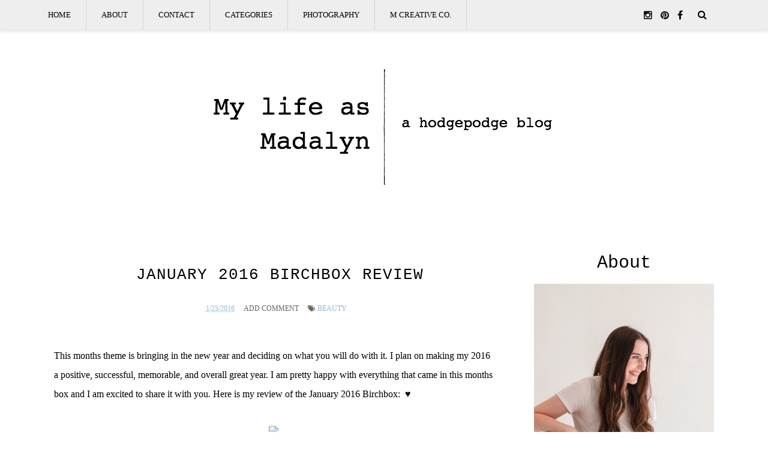

--- FILE ---
content_type: text/html; charset=utf-8
request_url: https://www.google.com/recaptcha/api2/aframe
body_size: 268
content:
<!DOCTYPE HTML><html><head><meta http-equiv="content-type" content="text/html; charset=UTF-8"></head><body><script nonce="4TL0gms42jLtEMIV_Bk1GQ">/** Anti-fraud and anti-abuse applications only. See google.com/recaptcha */ try{var clients={'sodar':'https://pagead2.googlesyndication.com/pagead/sodar?'};window.addEventListener("message",function(a){try{if(a.source===window.parent){var b=JSON.parse(a.data);var c=clients[b['id']];if(c){var d=document.createElement('img');d.src=c+b['params']+'&rc='+(localStorage.getItem("rc::a")?sessionStorage.getItem("rc::b"):"");window.document.body.appendChild(d);sessionStorage.setItem("rc::e",parseInt(sessionStorage.getItem("rc::e")||0)+1);localStorage.setItem("rc::h",'1768739877542');}}}catch(b){}});window.parent.postMessage("_grecaptcha_ready", "*");}catch(b){}</script></body></html>

--- FILE ---
content_type: text/plain
request_url: https://www.google-analytics.com/j/collect?v=1&_v=j102&a=222706239&t=pageview&_s=1&dl=https%3A%2F%2Fwww.mylifeasmadalyn.com%2F2016%2F01%2Fjanuary-2016-birchbox-review.html&ul=en-us%40posix&dt=January%202016%20Birchbox%20Review%20-%20My%20Life%20As%20Madalyn&sr=1280x720&vp=1280x720&_u=IEBAAEABAAAAACAAI~&jid=709515101&gjid=1642599565&cid=334402997.1768739874&tid=UA-87710140-1&_gid=29410705.1768739874&_r=1&_slc=1&z=798660770
body_size: -452
content:
2,cG-F3HFHMMVWG

--- FILE ---
content_type: text/javascript; charset=UTF-8
request_url: https://www.mylifeasmadalyn.com/feeds/posts/default/-/Beauty?alt=json-in-script&callback=related_results_labels_thumbs&max-results=8
body_size: 15977
content:
// API callback
related_results_labels_thumbs({"version":"1.0","encoding":"UTF-8","feed":{"xmlns":"http://www.w3.org/2005/Atom","xmlns$openSearch":"http://a9.com/-/spec/opensearchrss/1.0/","xmlns$blogger":"http://schemas.google.com/blogger/2008","xmlns$georss":"http://www.georss.org/georss","xmlns$gd":"http://schemas.google.com/g/2005","xmlns$thr":"http://purl.org/syndication/thread/1.0","id":{"$t":"tag:blogger.com,1999:blog-7961914675298706377"},"updated":{"$t":"2025-12-11T04:14:41.451-06:00"},"category":[{"term":"Life"},{"term":"Lifestyle"},{"term":"Faith"},{"term":"Inspiration"},{"term":"Blogging"},{"term":"Beauty"},{"term":"Fashion"},{"term":"DIY"},{"term":"College"},{"term":"Featured"},{"term":"Freebie"},{"term":"Business"},{"term":"Food"},{"term":"Photography"},{"term":"Fitness"}],"title":{"type":"text","$t":"My Life As Madalyn"},"subtitle":{"type":"html","$t":"My Life As Madalyn is a lifestyle blog founded by Madalyn Harr that covers a hodgepodge of topics including faith, fashion, business, life, and more."},"link":[{"rel":"http://schemas.google.com/g/2005#feed","type":"application/atom+xml","href":"https:\/\/www.mylifeasmadalyn.com\/feeds\/posts\/default"},{"rel":"self","type":"application/atom+xml","href":"https:\/\/www.blogger.com\/feeds\/7961914675298706377\/posts\/default\/-\/Beauty?alt=json-in-script\u0026max-results=8"},{"rel":"alternate","type":"text/html","href":"https:\/\/www.mylifeasmadalyn.com\/search\/label\/Beauty"},{"rel":"hub","href":"http://pubsubhubbub.appspot.com/"},{"rel":"next","type":"application/atom+xml","href":"https:\/\/www.blogger.com\/feeds\/7961914675298706377\/posts\/default\/-\/Beauty\/-\/Beauty?alt=json-in-script\u0026start-index=9\u0026max-results=8"}],"author":[{"name":{"$t":"Madalyn Harr"},"uri":{"$t":"http:\/\/www.blogger.com\/profile\/13663703321615778960"},"email":{"$t":"noreply@blogger.com"},"gd$image":{"rel":"http://schemas.google.com/g/2005#thumbnail","width":"32","height":"32","src":"\/\/blogger.googleusercontent.com\/img\/b\/R29vZ2xl\/AVvXsEhh9c79jEOKN4zdFz2RVQUV4-UX8euPrP5NfH_lUikeYX0iN-8O9GU23ZPW2kp5QoL7L0v-jFqmwcxP0uK0Zj2Zt9H64CDO-uVVC9I3u1ZFgeyQxeRiGZRWJTVle5OKYUojCEte3uzdimeiuZces-mO2cDBu7Syf32JsWwmlWNFXi6DEA\/s220\/DSC_6671%20copy.jpg"}}],"generator":{"version":"7.00","uri":"http://www.blogger.com","$t":"Blogger"},"openSearch$totalResults":{"$t":"15"},"openSearch$startIndex":{"$t":"1"},"openSearch$itemsPerPage":{"$t":"8"},"entry":[{"id":{"$t":"tag:blogger.com,1999:blog-7961914675298706377.post-777006157572374267"},"published":{"$t":"2017-11-15T14:49:00.000-06:00"},"updated":{"$t":"2017-12-17T16:15:16.357-06:00"},"category":[{"scheme":"http://www.blogger.com/atom/ns#","term":"Beauty"},{"scheme":"http://www.blogger.com/atom/ns#","term":"Lifestyle"}],"title":{"type":"text","$t":"Current BABW Holiday Favorites"},"content":{"type":"html","$t":"I know I know, I haven't posted a lot these past 2 weeks. But I plan on getting back on schedule so that I can have time to post all of my holiday posts that I have in mind. Today will actually be another season\/holiday related post (don't you just love them?).\u003Cbr \/\u003E\n\u003Cbr \/\u003E\nBefore I get into my current Bath and Body Works holiday favorites, I want to share a few little updates. First, this past weekend my family and I had a little road trip to go to my cousins 2nd birthday party. We pretty much spent the whole weekend with them and I had a great time. It was nice being able to get away and do something new for the weekend. Secondly, I am in the process of setting up a new email subscription service so if you have never subscribed keep and eye out for when it is ready to subscribe to because then would be the time to do so. I am excited to get it up and going. Lastly, you may have noticed that I have been changing a few things on the blog. One of them being that I have now published the Terms and Conditions, Privacy Policy, and Disclaimer that you can access by clicking the links or by scrolling to the bottom of the blog and clicking on the links.\u003Cbr \/\u003E\n\u003Cbr \/\u003E\nNow that I have those out of the way, I can share my current Bath and Body Works holiday favorites with y'all. So a little backstory to how I chose these as my favorites. I have been looking for some more good candles recently and heard that BABW's was having their 3-wick candles on sale for about half-off the regular price. Because, lets be real $24.50 is a little pricey for what I would like to spend on a candle. They were also having the 3 for $15 sale on their little candles so I went in to see what they had out. I don't think I smelled them all but, out of the ones that I did try, these were my favorites:\u003Cbr \/\u003E\n\u003Cbr \/\u003E\n\u003Cdiv class=\"separator\" style=\"clear: both; text-align: center;\"\u003E\n\u003Ca href=\"https:\/\/blogger.googleusercontent.com\/img\/b\/R29vZ2xl\/AVvXsEhh9WqZKv7Eu7872GnMguHB00IyQWB0H4gUBZnT5xhFkZ5PKz-bXtG6HQKzcr-z1ejx_wHYbBeJ9uCgkl-ERxBWeMkil_syFWpnyYxx9tP45MAsJAVGIyrb65E8L7xv4u5l-51KBvo7950\/s1600\/fullsizeoutput_94b.jpeg\" imageanchor=\"1\" style=\"margin-left: 1em; margin-right: 1em;\"\u003E\u003Cimg border=\"0\" data-original-height=\"1600\" data-original-width=\"1462\" height=\"640\" src=\"https:\/\/blogger.googleusercontent.com\/img\/b\/R29vZ2xl\/AVvXsEhh9WqZKv7Eu7872GnMguHB00IyQWB0H4gUBZnT5xhFkZ5PKz-bXtG6HQKzcr-z1ejx_wHYbBeJ9uCgkl-ERxBWeMkil_syFWpnyYxx9tP45MAsJAVGIyrb65E8L7xv4u5l-51KBvo7950\/s640\/fullsizeoutput_94b.jpeg\" width=\"584\" \/\u003E\u003C\/a\u003E\u003C\/div\u003E\n\u003Cbr \/\u003E\n\u003Cdiv style=\"text-align: center;\"\u003E\nCinnamon Caramel Swirl\u003C\/div\u003E\n\u003Cdiv style=\"text-align: center;\"\u003E\n\u003Cbr \/\u003E\u003C\/div\u003E\n\u003Cdiv style=\"text-align: center;\"\u003E\nNaughty (Spiced Gingerbread)\u0026nbsp;\u003C\/div\u003E\n\u003Cdiv style=\"text-align: center;\"\u003E\n\u003Cbr \/\u003E\u003C\/div\u003E\n\u003Cdiv style=\"text-align: center;\"\u003E\nHappy Holidays (Lavender Marshmallow)\u003C\/div\u003E\n\u003Cdiv style=\"text-align: center;\"\u003E\n\u003Cbr \/\u003E\u003C\/div\u003E\n\u003Cdiv style=\"text-align: center;\"\u003E\nCamp Winter (Frosted Cranberry)\u003C\/div\u003E\n\u003Cbr \/\u003E\nI loved all of these especially the cinnamon caramel swirl (which I got in the big size). There were some that I didn't like and others that weren't on the floor yet, though. I haven't burned any of them yet but I'm sure that they will smell great. If you are looking for a gift or a gift for yourself;) then I highly suggest trying these out and adding them to your list.\u003Cbr \/\u003E\n\u003Cbr \/\u003E\nHave you seen the BABW's holiday collections yet? If so, which ones are your favorite? Leave a comment letting me know! ♥"},"link":[{"rel":"replies","type":"application/atom+xml","href":"https:\/\/www.mylifeasmadalyn.com\/feeds\/777006157572374267\/comments\/default","title":"Post Comments"},{"rel":"replies","type":"text/html","href":"https:\/\/www.mylifeasmadalyn.com\/2017\/11\/current-babw-holiday-favorites.html#comment-form","title":"0 Comments"},{"rel":"edit","type":"application/atom+xml","href":"https:\/\/www.blogger.com\/feeds\/7961914675298706377\/posts\/default\/777006157572374267"},{"rel":"self","type":"application/atom+xml","href":"https:\/\/www.blogger.com\/feeds\/7961914675298706377\/posts\/default\/777006157572374267"},{"rel":"alternate","type":"text/html","href":"https:\/\/www.mylifeasmadalyn.com\/2017\/11\/current-babw-holiday-favorites.html","title":"Current BABW Holiday Favorites"}],"author":[{"name":{"$t":"Anonymous"},"email":{"$t":"noreply@blogger.com"},"gd$image":{"rel":"http://schemas.google.com/g/2005#thumbnail","width":"16","height":"16","src":"https:\/\/img1.blogblog.com\/img\/blank.gif"}}],"media$thumbnail":{"xmlns$media":"http://search.yahoo.com/mrss/","url":"https:\/\/blogger.googleusercontent.com\/img\/b\/R29vZ2xl\/AVvXsEhh9WqZKv7Eu7872GnMguHB00IyQWB0H4gUBZnT5xhFkZ5PKz-bXtG6HQKzcr-z1ejx_wHYbBeJ9uCgkl-ERxBWeMkil_syFWpnyYxx9tP45MAsJAVGIyrb65E8L7xv4u5l-51KBvo7950\/s72-c\/fullsizeoutput_94b.jpeg","height":"72","width":"72"},"thr$total":{"$t":"0"}},{"id":{"$t":"tag:blogger.com,1999:blog-7961914675298706377.post-7965715503546180264"},"published":{"$t":"2017-10-08T13:00:00.000-05:00"},"updated":{"$t":"2017-12-17T16:14:21.343-06:00"},"category":[{"scheme":"http://www.blogger.com/atom/ns#","term":"Beauty"}],"title":{"type":"text","$t":"VII Code O2M Oxygen Eye Mask Review"},"content":{"type":"html","$t":"Hello y'all! How are you? I hope you are good. Anyway, today is going to be something a little different but also exciting. I am reviewing a beauty product-the VII Code Oxygen Eye Mask.\u003Cbr \/\u003E\n\u003Cbr \/\u003E\nWhen VII Code reached out to me about trying their product out I was certainly excited to see what it was all about. After doing some research, I accepted to the request, tried the product out, and now here I am telling you my thoughts about it. \u003Cbr \/\u003E\n\u003Cbr \/\u003E\nSo first a little background, the VII Code O2M Oxygen Eye Mask is an 8-hour overnight gel eye mask that helps to refresh the skin, minimize signs of aging, reduce fine lines and wrinkles, and moisturize and soothe. What makes them special is the ingredients that goes into the gel. They use natural antioxidants such as sodium hyaluronate, sodium PCA, vitamin E, allantoin, and aloe barbadensis. To be honest, I'm not too sure about what each of those ingredients do either, but you can read more about them\u0026nbsp;\u003Ca href=\"http:\/\/www.viicode.com\/index.php\/night-gel-under-eye-mask-for-wrinkles-around-eyes.html#product_tabs_KEYINGREDIENTS_contents\" target=\"_blank\"\u003Ehere\u003C\/a\u003E\u0026nbsp;under \"Key Ingredients\".\u003Cbr \/\u003E\n\u003Cbr \/\u003E\nAt first, I was a little wary about having to wear them overnight due to the thought of them being uncomfortable but after using them, they are not that bad. Once you fall asleep you don't notice them until you wake up again. They also have a 'cooling sensation' that I had to get used to at first but, just like me thinking they would be uncomfortable to wear, I quickly got used to it.\u003Cbr \/\u003E\n\u003Cbr \/\u003E\nOne box comes with 6 treatments that is recommend for use 2-3 times a week. VII Code recommends a full course of treatment which is 3 boxes to get the best results, though.\u003Cbr \/\u003E\n\u003Cdiv class=\"separator\" style=\"clear: both; text-align: center;\"\u003E\n\u003Cbr \/\u003E\u003C\/div\u003E\n\u003Ctable align=\"center\" cellpadding=\"0\" cellspacing=\"0\" class=\"tr-caption-container\" style=\"margin-left: auto; margin-right: auto; text-align: center;\"\u003E\u003Ctbody\u003E\n\u003Ctr\u003E\u003Ctd style=\"text-align: center;\"\u003E\u003Ca href=\"https:\/\/blogger.googleusercontent.com\/img\/b\/R29vZ2xl\/AVvXsEh6gXsnkkJCqom7nR0Zp-b8JAT-ezWM2nuArQAq6xl1e9OjZDpg0cw60ccOYNDv0lN7Z22gjPT9gg4ciEN28z38EPaNrBAE-Bi8NJ1Hmvz9jxit42IHiPMLv07wKJTfbGWQ1fZMbqVC6nA\/s1600\/fullsizeoutput_890.jpeg\" imageanchor=\"1\" style=\"margin-left: auto; margin-right: auto;\"\u003E\u003Cimg border=\"0\" data-original-height=\"1418\" data-original-width=\"1600\" height=\"566\" src=\"https:\/\/blogger.googleusercontent.com\/img\/b\/R29vZ2xl\/AVvXsEh6gXsnkkJCqom7nR0Zp-b8JAT-ezWM2nuArQAq6xl1e9OjZDpg0cw60ccOYNDv0lN7Z22gjPT9gg4ciEN28z38EPaNrBAE-Bi8NJ1Hmvz9jxit42IHiPMLv07wKJTfbGWQ1fZMbqVC6nA\/s640\/fullsizeoutput_890.jpeg\" width=\"640\" \/\u003E\u003C\/a\u003E\u003C\/td\u003E\u003C\/tr\u003E\n\u003Ctr\u003E\u003Ctd class=\"tr-caption\" style=\"text-align: center;\"\u003EIgnore the tear in the box-I was too anxious to get it open:\/\u003C\/td\u003E\u003C\/tr\u003E\n\u003C\/tbody\u003E\u003C\/table\u003E\n\u003Cdiv class=\"separator\" style=\"clear: both; text-align: center;\"\u003E\n\u003Ca href=\"https:\/\/blogger.googleusercontent.com\/img\/b\/R29vZ2xl\/AVvXsEinr8IclWR0x5fvY3A0ZWL-dt7gyMlMsqggI-CwYEWdQ5hJv4ort5Ek7zgj7q1Z8mB6UR7KYBVy9uavMsU0iXahT63Vwo90hYhJSG4PEHHevr4vexiQw8mxYdOJ6lX_l2X0JiIoiH_qb8M\/s1600\/fullsizeoutput_88e.jpeg\" imageanchor=\"1\" style=\"margin-left: 1em; margin-right: 1em;\"\u003E\u003Cimg border=\"0\" data-original-height=\"1600\" data-original-width=\"1461\" height=\"640\" src=\"https:\/\/blogger.googleusercontent.com\/img\/b\/R29vZ2xl\/AVvXsEinr8IclWR0x5fvY3A0ZWL-dt7gyMlMsqggI-CwYEWdQ5hJv4ort5Ek7zgj7q1Z8mB6UR7KYBVy9uavMsU0iXahT63Vwo90hYhJSG4PEHHevr4vexiQw8mxYdOJ6lX_l2X0JiIoiH_qb8M\/s640\/fullsizeoutput_88e.jpeg\" width=\"584\" \/\u003E\u003C\/a\u003E\u003C\/div\u003E\n\u003Cbr \/\u003E\n\u003Cdiv class=\"separator\" style=\"clear: both; text-align: center;\"\u003E\n\u003Ca href=\"https:\/\/blogger.googleusercontent.com\/img\/b\/R29vZ2xl\/AVvXsEh_MTO0tbRxGCSjmJa3oj5T_i5JVvngLRSAgSLRbqPwDC_xLmJQENxV80ctjwUWh-zndHtC-f6nGkyPkXt1psUZsjs3nYUhP3wguYqYSUyCyE0Ou9chlSXNtylTY-uOBJMd3vjsWdIYXYY\/s1600\/fullsizeoutput_853.jpeg\" imageanchor=\"1\" style=\"margin-left: 1em; margin-right: 1em;\"\u003E\u003Cimg border=\"0\" data-original-height=\"1600\" data-original-width=\"1203\" height=\"640\" src=\"https:\/\/blogger.googleusercontent.com\/img\/b\/R29vZ2xl\/AVvXsEh_MTO0tbRxGCSjmJa3oj5T_i5JVvngLRSAgSLRbqPwDC_xLmJQENxV80ctjwUWh-zndHtC-f6nGkyPkXt1psUZsjs3nYUhP3wguYqYSUyCyE0Ou9chlSXNtylTY-uOBJMd3vjsWdIYXYY\/s640\/fullsizeoutput_853.jpeg\" width=\"480\" \/\u003E\u003C\/a\u003E\u003C\/div\u003E\n\u003Cdiv class=\"separator\" style=\"clear: both; text-align: center;\"\u003E\n\u003Cbr \/\u003E\u003C\/div\u003E\n\u003Cdiv class=\"separator\" style=\"clear: both; text-align: left;\"\u003E\nMy first impressions of the eye masks were that they looked like they were going to successfully do the job. The box certainly makes it look that way at least. After opening the box and the individual packet, I took out the tray, peeled off the backing on the eye masks and put them under my eyes. I was afraid that they would move or fall off when I was sleeping but they stayed in place very well. I did have to move them down from my eyes a little for extra comfort but it worked out.\u003C\/div\u003E\n\u003Cbr \/\u003E\nOverall, I think that the masks were good. They seemed to do the job and did make me look more refreshed the morning after wearing them. I didn't see a significant change in my dark circles but I am pretty sure it did lessen them a little. I didn't do a full treatment though so I'm sure that had an impact on the results. My eyes did feel more refreshed and moisturized as well. Regarding the aging, I didn't see many results considering my eyes didn't have many signs of aging beforehand, but I wouldn't be surprised if the masks did lessen them.\u003Cbr \/\u003E\n\u003Cbr \/\u003E\nThe only downside to these masks are the price. They are a little pricier than what I would spend myself but they do seem to be good for those occasional 'pampering sessions'.\u003Cbr \/\u003E\n\u003Cbr \/\u003E\nIf you want to learn more about these eye masks then \u003Ca href=\"http:\/\/www.viicode.com\/index.php\/night-gel-under-eye-mask-for-wrinkles-around-eyes.html\" target=\"_blank\"\u003Eclick this link to go to VII Code's website\u003C\/a\u003E.\u003Cbr \/\u003E\n\u003Cdiv style=\"text-align: center;\"\u003E\n\u003Cbr \/\u003E\u003C\/div\u003E\n\u003Cdiv style=\"text-align: start;\"\u003E\n\u003Cdiv style=\"text-align: center;\"\u003E\n\u003Ci\u003EHave you tried any eye masks recently? If so, let me know down below?\u003C\/i\u003E ♥\u003C\/div\u003E\n\u003C\/div\u003E\n\u003Cbr \/\u003E\nDisclaimer: This post was sponsored by VII Code. All opinions are my own."},"link":[{"rel":"replies","type":"application/atom+xml","href":"https:\/\/www.mylifeasmadalyn.com\/feeds\/7965715503546180264\/comments\/default","title":"Post Comments"},{"rel":"replies","type":"text/html","href":"https:\/\/www.mylifeasmadalyn.com\/2017\/10\/vii-code-o2m-oxygen-eye-mask-review.html#comment-form","title":"0 Comments"},{"rel":"edit","type":"application/atom+xml","href":"https:\/\/www.blogger.com\/feeds\/7961914675298706377\/posts\/default\/7965715503546180264"},{"rel":"self","type":"application/atom+xml","href":"https:\/\/www.blogger.com\/feeds\/7961914675298706377\/posts\/default\/7965715503546180264"},{"rel":"alternate","type":"text/html","href":"https:\/\/www.mylifeasmadalyn.com\/2017\/10\/vii-code-o2m-oxygen-eye-mask-review.html","title":"VII Code O2M Oxygen Eye Mask Review"}],"author":[{"name":{"$t":"Anonymous"},"email":{"$t":"noreply@blogger.com"},"gd$image":{"rel":"http://schemas.google.com/g/2005#thumbnail","width":"16","height":"16","src":"https:\/\/img1.blogblog.com\/img\/blank.gif"}}],"media$thumbnail":{"xmlns$media":"http://search.yahoo.com/mrss/","url":"https:\/\/blogger.googleusercontent.com\/img\/b\/R29vZ2xl\/AVvXsEh6gXsnkkJCqom7nR0Zp-b8JAT-ezWM2nuArQAq6xl1e9OjZDpg0cw60ccOYNDv0lN7Z22gjPT9gg4ciEN28z38EPaNrBAE-Bi8NJ1Hmvz9jxit42IHiPMLv07wKJTfbGWQ1fZMbqVC6nA\/s72-c\/fullsizeoutput_890.jpeg","height":"72","width":"72"},"thr$total":{"$t":"0"}},{"id":{"$t":"tag:blogger.com,1999:blog-7961914675298706377.post-2795937652666839110"},"published":{"$t":"2017-05-28T13:00:00.000-05:00"},"updated":{"$t":"2017-09-24T19:01:53.695-05:00"},"category":[{"scheme":"http://www.blogger.com/atom/ns#","term":"Beauty"}],"title":{"type":"text","$t":"May 2017 Birchbox Review"},"content":{"type":"html","$t":"\u003Cdiv style=\"text-align: center;\"\u003E\nWith summer coming up soon, this months Birchbox was really focused on allowing more attention to the carefree fun summer days rather than more attention on the beauty routine to follow it. Their products had the main idea to allow for a \"low effort high impact\" beauty routine that would compliment the 'relaxing' point of the summer months. I can say that these products did seem to live up to that standard and they seem to be very useful products to use in the warmer months of the year.\u003C\/div\u003E\n\u003Cdiv style=\"text-align: center;\"\u003E\n\u003Cbr \/\u003E\u003C\/div\u003E\n\u003Cdiv style=\"text-align: center;\"\u003E\nDisclaimer: This post is not sponsored. All opinions are my own. ♥\u003C\/div\u003E\n\u003Cdiv style=\"text-align: center;\"\u003E\n\u003Cbr \/\u003E\u003C\/div\u003E\n\u003Cdiv class=\"separator\" style=\"clear: both; text-align: center;\"\u003E\n\u003Ca href=\"https:\/\/blogger.googleusercontent.com\/img\/b\/R29vZ2xl\/AVvXsEjKluj-XWlDwPwVSA_WU2fSw0qcVve80Mi_AgRwHhh5b0pyRgU7LWzqMLRHAS5cTpwGkZ4OTUMw6ajXdSB3aJDmkLg9uv85PG9OWwof3NvDqOFKFmJA3rhjEEKUze_cTBgGBDQtT3r3fyk\/s1600\/fullsizeoutput_766.jpeg\" imageanchor=\"1\" style=\"margin-left: 1em; margin-right: 1em;\"\u003E\u003Cimg border=\"0\" data-original-height=\"1200\" data-original-width=\"1600\" height=\"300\" src=\"https:\/\/blogger.googleusercontent.com\/img\/b\/R29vZ2xl\/AVvXsEjKluj-XWlDwPwVSA_WU2fSw0qcVve80Mi_AgRwHhh5b0pyRgU7LWzqMLRHAS5cTpwGkZ4OTUMw6ajXdSB3aJDmkLg9uv85PG9OWwof3NvDqOFKFmJA3rhjEEKUze_cTBgGBDQtT3r3fyk\/s400\/fullsizeoutput_766.jpeg\" width=\"400\" \/\u003E\u003C\/a\u003E\u003C\/div\u003E\n\u003Cdiv class=\"separator\" style=\"clear: both; text-align: center;\"\u003E\n\u003Cbr \/\u003E\u003C\/div\u003E\n\u003Cdiv style=\"text-align: center;\"\u003E\n\u003Ca href=\"https:\/\/blogger.googleusercontent.com\/img\/b\/R29vZ2xl\/AVvXsEjURTh0oOIo2r0eQTVlyYD6ZF1qy12lK2H-TSQbTpjfuwSwIrqm5nXAxoZh6L812G2-N5HhURFiZOh_GD_oVlB1GPnpNtf9Yx8TtCErFevIHpBo3kI0-DlfBF7nRfmpw0E7TfIC5Es_4H4\/s1600\/fullsizeoutput_76e.jpeg\" imageanchor=\"1\" style=\"margin-left: 1em; margin-right: 1em;\"\u003E\u003Cimg border=\"0\" data-original-height=\"1118\" data-original-width=\"1600\" height=\"278\" src=\"https:\/\/blogger.googleusercontent.com\/img\/b\/R29vZ2xl\/AVvXsEjURTh0oOIo2r0eQTVlyYD6ZF1qy12lK2H-TSQbTpjfuwSwIrqm5nXAxoZh6L812G2-N5HhURFiZOh_GD_oVlB1GPnpNtf9Yx8TtCErFevIHpBo3kI0-DlfBF7nRfmpw0E7TfIC5Es_4H4\/s400\/fullsizeoutput_76e.jpeg\" width=\"400\" \/\u003E\u003C\/a\u003E\u003C\/div\u003E\n\u003Cdiv class=\"separator\" style=\"clear: both; text-align: center;\"\u003E\n\u003Cbr \/\u003E\u003C\/div\u003E\n\u003Cdiv class=\"separator\" style=\"clear: both; text-align: center;\"\u003E\n\u003Ca href=\"https:\/\/blogger.googleusercontent.com\/img\/b\/R29vZ2xl\/AVvXsEiuJik3VPYzZYyrKdkzzXL3EZrmFitM7q2l1fdtLX2EPOVjQqteb35_RfEd6E-sielSbqGRYUqxbxPSTidX1OGRf_eBVHr6lnW4If6exHmaNJpxGcJ7GMKXkFhNyyWnKHA3fEoxYCWBtMw\/s1600\/fullsizeoutput_76a.jpeg\" imageanchor=\"1\" style=\"margin-left: 1em; margin-right: 1em;\"\u003E\u003Cimg border=\"0\" data-original-height=\"1315\" data-original-width=\"1600\" height=\"327\" src=\"https:\/\/blogger.googleusercontent.com\/img\/b\/R29vZ2xl\/AVvXsEiuJik3VPYzZYyrKdkzzXL3EZrmFitM7q2l1fdtLX2EPOVjQqteb35_RfEd6E-sielSbqGRYUqxbxPSTidX1OGRf_eBVHr6lnW4If6exHmaNJpxGcJ7GMKXkFhNyyWnKHA3fEoxYCWBtMw\/s400\/fullsizeoutput_76a.jpeg\" width=\"400\" \/\u003E\u003C\/a\u003E\u003C\/div\u003E\n\u003Cdiv class=\"separator\" style=\"clear: both; text-align: center;\"\u003E\n\u003Cspan style=\"color: #e06666;\"\u003E\u003Cb\u003EThe Beauty Crop\u003C\/b\u003E Fabulous Flocking Lashes Mascara\u003C\/span\u003E\u003C\/div\u003E\n\u003Cdiv style=\"text-align: center;\"\u003E\nIt has flamingos on it! How cute! It is also waterproof (and I don't normally wear waterproof) but it will be great for summer days near the pool.\u003C\/div\u003E\n\u003Cdiv style=\"text-align: center;\"\u003E\n\u003Cbr \/\u003E\u003C\/div\u003E\n\u003Cdiv class=\"separator\" style=\"clear: both; text-align: center;\"\u003E\n\u003Ca href=\"https:\/\/blogger.googleusercontent.com\/img\/b\/R29vZ2xl\/AVvXsEicYGGYLYVpUQ5Fq1CTSzKHXgLaS2RMtZJoYwzrbAsCr4At8euLMZtBqb0DFLdlWNbu2H5imtLSQGRLzzyrjff7DQtatFKvPx9XjaM3syfLks5t2SZyLqjmRDzYDEQ48m2Lu6WpUGUzIXI\/s1600\/fullsizeoutput_76b.jpeg\" imageanchor=\"1\" style=\"margin-left: 1em; margin-right: 1em;\"\u003E\u003Cimg border=\"0\" data-original-height=\"1356\" data-original-width=\"1600\" height=\"338\" src=\"https:\/\/blogger.googleusercontent.com\/img\/b\/R29vZ2xl\/AVvXsEicYGGYLYVpUQ5Fq1CTSzKHXgLaS2RMtZJoYwzrbAsCr4At8euLMZtBqb0DFLdlWNbu2H5imtLSQGRLzzyrjff7DQtatFKvPx9XjaM3syfLks5t2SZyLqjmRDzYDEQ48m2Lu6WpUGUzIXI\/s400\/fullsizeoutput_76b.jpeg\" width=\"400\" \/\u003E\u003C\/a\u003E\u003C\/div\u003E\n\u003Cdiv class=\"separator\" style=\"clear: both; text-align: center;\"\u003E\n\u003Cspan style=\"color: #e06666;\"\u003E\u003Cb\u003ETOCCA\u003C\/b\u003E Esfoliante da Corpo Nourishing Body Scrub - Bianca\u003C\/span\u003E\u003C\/div\u003E\n\u003Cdiv style=\"text-align: center;\"\u003E\nI am really excited to use this because it seems like it will be so relaxing. I also really like how the scents are more on the organic side and adds to the spa-like nature of the scrub.\u003C\/div\u003E\n\u003Cdiv style=\"text-align: center;\"\u003E\n\u003Cbr \/\u003E\u003C\/div\u003E\n\u003Cdiv class=\"separator\" style=\"clear: both; text-align: center;\"\u003E\n\u003Ca href=\"https:\/\/blogger.googleusercontent.com\/img\/b\/R29vZ2xl\/AVvXsEiyMOmd5DN7LJeUcYkVsFATK63sAzYRoxUyNBcavRw5I7nAqi63iqvtrCbOKtoFng-bNVX9RT_qC4wuQX1N2nI_LA2xoOhJvPsqulRiUl5ehtp31XTkEzWtBZ2PuBbqyG8AAXcPwICOjWo\/s1600\/fullsizeoutput_76c.jpeg\" imageanchor=\"1\" style=\"margin-left: 1em; margin-right: 1em;\"\u003E\u003Cimg border=\"0\" data-original-height=\"1357\" data-original-width=\"1600\" height=\"338\" src=\"https:\/\/blogger.googleusercontent.com\/img\/b\/R29vZ2xl\/AVvXsEiyMOmd5DN7LJeUcYkVsFATK63sAzYRoxUyNBcavRw5I7nAqi63iqvtrCbOKtoFng-bNVX9RT_qC4wuQX1N2nI_LA2xoOhJvPsqulRiUl5ehtp31XTkEzWtBZ2PuBbqyG8AAXcPwICOjWo\/s400\/fullsizeoutput_76c.jpeg\" width=\"400\" \/\u003E\u003C\/a\u003E\u003C\/div\u003E\n\u003Cdiv class=\"separator\" style=\"clear: both; text-align: center;\"\u003E\n\u003Cspan style=\"color: #e06666; font-family: inherit;\"\u003E\u003Cb\u003EOribe\u003C\/b\u003E C\u003Cspan class=\"serif large\" style=\"border: 0px; margin: 0px; outline: 0px; padding: 0px; vertical-align: baseline;\"\u003Eô\u003C\/span\u003Ete d'Azur Eau de Parfum\u003C\/span\u003E\u003C\/div\u003E\n\u003Cdiv style=\"text-align: center;\"\u003E\nThis perfume isn't something that I would necessarily purchase on my own but who knows, it might make me want to expand my horizons.\u003C\/div\u003E\n\u003Cdiv style=\"text-align: center;\"\u003E\n\u003Cbr \/\u003E\u003C\/div\u003E\n\u003Cdiv class=\"separator\" style=\"clear: both; text-align: center;\"\u003E\n\u003Ca href=\"https:\/\/blogger.googleusercontent.com\/img\/b\/R29vZ2xl\/AVvXsEgyrysAEmJ43jR783DoyXcHrcHYN206qBmAXRZzT_I3XBDq73G_fzg6xNRo2-TlSDWjk8gCH4sgSnRKVY6JsitES_O4rQ2ErwYi3NDU39ayWob7-pVdRpzEFGMW_Wh0I8iFg_ZjkRjQgI8\/s1600\/fullsizeoutput_768.jpeg\" imageanchor=\"1\" style=\"margin-left: 1em; margin-right: 1em;\"\u003E\u003Cimg border=\"0\" data-original-height=\"1301\" data-original-width=\"1600\" height=\"325\" src=\"https:\/\/blogger.googleusercontent.com\/img\/b\/R29vZ2xl\/AVvXsEgyrysAEmJ43jR783DoyXcHrcHYN206qBmAXRZzT_I3XBDq73G_fzg6xNRo2-TlSDWjk8gCH4sgSnRKVY6JsitES_O4rQ2ErwYi3NDU39ayWob7-pVdRpzEFGMW_Wh0I8iFg_ZjkRjQgI8\/s400\/fullsizeoutput_768.jpeg\" width=\"400\" \/\u003E\u003C\/a\u003E\u003C\/div\u003E\n\u003Cdiv class=\"separator\" style=\"clear: both; text-align: center;\"\u003E\n\u003Cspan style=\"color: #e06666;\"\u003E\u003Cb\u003EVita Liberata\u003C\/b\u003E Fabulous Self Tanning Gradual Lotion\u003C\/span\u003E\u003C\/div\u003E\n\u003Cdiv style=\"text-align: center;\"\u003E\n\u0026nbsp;I am very (very) pale. It is just a fact. I am not opposed to it, in fact, I am happy to embrace it. I have never used self tanner before and I have never planned on using it but I might want to try it out one day and, if I do, I have this to use.\u003C\/div\u003E\n\u003Cdiv style=\"text-align: center;\"\u003E\n\u003Cbr \/\u003E\u003C\/div\u003E\n\u003Cdiv class=\"separator\" style=\"clear: both; text-align: center;\"\u003E\n\u003Ca href=\"https:\/\/blogger.googleusercontent.com\/img\/b\/R29vZ2xl\/AVvXsEhv_X_ef0C6uBpMi_pPgN68XZwjjOeH8YGxCRKXzy7ZPXaGK9pjfQMYNNYqmJnsK0tAXmZWS58knA-XUJqzH1IIqp0TDiWW32DPbkMffMpxMPBaDx7_STZRCgpqpXpSN1nEB29AcjuyETY\/s1600\/fullsizeoutput_769.jpeg\" imageanchor=\"1\" style=\"margin-left: 1em; margin-right: 1em;\"\u003E\u003Cimg border=\"0\" data-original-height=\"1363\" data-original-width=\"1600\" height=\"340\" src=\"https:\/\/blogger.googleusercontent.com\/img\/b\/R29vZ2xl\/AVvXsEhv_X_ef0C6uBpMi_pPgN68XZwjjOeH8YGxCRKXzy7ZPXaGK9pjfQMYNNYqmJnsK0tAXmZWS58knA-XUJqzH1IIqp0TDiWW32DPbkMffMpxMPBaDx7_STZRCgpqpXpSN1nEB29AcjuyETY\/s400\/fullsizeoutput_769.jpeg\" width=\"400\" \/\u003E\u003C\/a\u003E\u003C\/div\u003E\n\u003Cdiv class=\"separator\" style=\"clear: both; text-align: center;\"\u003E\n\u003Cspan style=\"color: #e06666;\"\u003E\u003Cb\u003ELiving proof\u003C\/b\u003E Perfect hair Day In-Shower Styler\u003C\/span\u003E\u003C\/div\u003E\n\u003Cdiv style=\"text-align: center;\"\u003E\nMy hair can't make up its mind. Some days it holds curls very well and others it is straight as can be. I am hoping that this will help my hair hold the next time I style it.\u003C\/div\u003E\n"},"link":[{"rel":"replies","type":"application/atom+xml","href":"https:\/\/www.mylifeasmadalyn.com\/feeds\/2795937652666839110\/comments\/default","title":"Post Comments"},{"rel":"replies","type":"text/html","href":"https:\/\/www.mylifeasmadalyn.com\/2017\/05\/may-2017-birchbox-review.html#comment-form","title":"0 Comments"},{"rel":"edit","type":"application/atom+xml","href":"https:\/\/www.blogger.com\/feeds\/7961914675298706377\/posts\/default\/2795937652666839110"},{"rel":"self","type":"application/atom+xml","href":"https:\/\/www.blogger.com\/feeds\/7961914675298706377\/posts\/default\/2795937652666839110"},{"rel":"alternate","type":"text/html","href":"https:\/\/www.mylifeasmadalyn.com\/2017\/05\/may-2017-birchbox-review.html","title":"May 2017 Birchbox Review"}],"author":[{"name":{"$t":"Anonymous"},"email":{"$t":"noreply@blogger.com"},"gd$image":{"rel":"http://schemas.google.com/g/2005#thumbnail","width":"16","height":"16","src":"https:\/\/img1.blogblog.com\/img\/blank.gif"}}],"media$thumbnail":{"xmlns$media":"http://search.yahoo.com/mrss/","url":"https:\/\/blogger.googleusercontent.com\/img\/b\/R29vZ2xl\/AVvXsEjKluj-XWlDwPwVSA_WU2fSw0qcVve80Mi_AgRwHhh5b0pyRgU7LWzqMLRHAS5cTpwGkZ4OTUMw6ajXdSB3aJDmkLg9uv85PG9OWwof3NvDqOFKFmJA3rhjEEKUze_cTBgGBDQtT3r3fyk\/s72-c\/fullsizeoutput_766.jpeg","height":"72","width":"72"},"thr$total":{"$t":"0"}},{"id":{"$t":"tag:blogger.com,1999:blog-7961914675298706377.post-277587783310803412"},"published":{"$t":"2017-04-19T17:48:00.000-05:00"},"updated":{"$t":"2017-06-05T16:34:33.704-05:00"},"category":[{"scheme":"http://www.blogger.com/atom/ns#","term":"Beauty"}],"title":{"type":"text","$t":"April 2017 Birchbox Review"},"content":{"type":"html","$t":"\u003Cdiv style=\"text-align: center;\"\u003E\nI'm back! I know I have missed a few days recently but I have been trying to finish up with school and get ready for tests. I apologize for no heads-up about it but I am back again with a new post so hopefully no hard feelings. (; Today I am doing my April 2017 Birchbox Review-hope you like it!\u003C\/div\u003E\n\u003Cdiv style=\"text-align: center;\"\u003E\n\u003Cbr \/\u003E\u003C\/div\u003E\n\u003Cdiv style=\"text-align: center;\"\u003E\nDisclaimer: This post is not sponsored. All opinions are my own. ♥\u003C\/div\u003E\n\u003Cdiv style=\"text-align: center;\"\u003E\n\u003Cbr \/\u003E\u003C\/div\u003E\n\u003Cdiv class=\"separator\" style=\"clear: both; text-align: center;\"\u003E\n\u003Ca href=\"https:\/\/blogger.googleusercontent.com\/img\/b\/R29vZ2xl\/AVvXsEjDZh9SjrMhNDGdTU-SgUKz1XWPJHrbbq2dEi3HTVb_1gQ-2GyxQLiUY5br_AG4Ozku5BOhFjqlLGiBmv1n3-Ik_ju7mLytLAjqeak5SuYAjN9nrGwtLAjPYnuHCc__3kQabfwBbrUFpgk\/s1600\/fullsizeoutput_71d.jpeg\" imageanchor=\"1\" style=\"margin-left: 1em; margin-right: 1em;\"\u003E\u003Cimg border=\"0\" height=\"307\" src=\"https:\/\/blogger.googleusercontent.com\/img\/b\/R29vZ2xl\/AVvXsEjDZh9SjrMhNDGdTU-SgUKz1XWPJHrbbq2dEi3HTVb_1gQ-2GyxQLiUY5br_AG4Ozku5BOhFjqlLGiBmv1n3-Ik_ju7mLytLAjqeak5SuYAjN9nrGwtLAjPYnuHCc__3kQabfwBbrUFpgk\/s400\/fullsizeoutput_71d.jpeg\" width=\"400\" \/\u003E\u003C\/a\u003E\u003C\/div\u003E\n\u003Cdiv class=\"separator\" style=\"clear: both; text-align: center;\"\u003E\n\u003Cbr \/\u003E\u003C\/div\u003E\n\u003Cdiv class=\"separator\" style=\"clear: both; text-align: center;\"\u003E\n\u003Ca href=\"https:\/\/blogger.googleusercontent.com\/img\/b\/R29vZ2xl\/AVvXsEhxlCQdmwMt-nX_4iIOvOll-bX2WX2HnJ51wccHbIz01tLsjpsilBjruuPXUaGgB9vDINUp6OPNfbM_s77aFq0UUmekaKLwHhgQUtxeYSNCSadtOW671NPpKr18Fej8TkHMYikV0dTFNjg\/s1600\/fullsizeoutput_724.jpeg\" imageanchor=\"1\" style=\"margin-left: 1em; margin-right: 1em;\"\u003E\u003Cimg border=\"0\" height=\"307\" src=\"https:\/\/blogger.googleusercontent.com\/img\/b\/R29vZ2xl\/AVvXsEhxlCQdmwMt-nX_4iIOvOll-bX2WX2HnJ51wccHbIz01tLsjpsilBjruuPXUaGgB9vDINUp6OPNfbM_s77aFq0UUmekaKLwHhgQUtxeYSNCSadtOW671NPpKr18Fej8TkHMYikV0dTFNjg\/s400\/fullsizeoutput_724.jpeg\" width=\"400\" \/\u003E\u003C\/a\u003E\u003C\/div\u003E\n\u003Cdiv class=\"separator\" style=\"clear: both; text-align: center;\"\u003E\nThis is one of my favorite boxes. I love the pattern on the inside and the font on the outside.\u003C\/div\u003E\n\u003Cdiv style=\"text-align: center;\"\u003E\n\u003Cbr \/\u003E\u003C\/div\u003E\n\u003Cdiv class=\"separator\" style=\"clear: both; text-align: center;\"\u003E\n\u003Ca href=\"https:\/\/blogger.googleusercontent.com\/img\/b\/R29vZ2xl\/AVvXsEhLDyGttH_PaSWLpZ9cwehYbGnivdLFPczulKkuzWnDk3cRh1tYYcSwD9o1DugtlBaCq4ZqD4IgTyBlaKo-NpV-W7oK_0kKWw6CY_rD_N_xNFEQDvEW6JcPntQfKurjYDA9ucVeJYBul_U\/s1600\/fullsizeoutput_71f.jpeg\" imageanchor=\"1\" style=\"margin-left: 1em; margin-right: 1em;\"\u003E\u003Cimg border=\"0\" height=\"300\" src=\"https:\/\/blogger.googleusercontent.com\/img\/b\/R29vZ2xl\/AVvXsEhLDyGttH_PaSWLpZ9cwehYbGnivdLFPczulKkuzWnDk3cRh1tYYcSwD9o1DugtlBaCq4ZqD4IgTyBlaKo-NpV-W7oK_0kKWw6CY_rD_N_xNFEQDvEW6JcPntQfKurjYDA9ucVeJYBul_U\/s400\/fullsizeoutput_71f.jpeg\" width=\"400\" \/\u003E\u003C\/a\u003E\u003C\/div\u003E\n\u003Cdiv class=\"separator\" style=\"clear: both; text-align: center;\"\u003E\n\u003Cspan style=\"color: #e06666;\"\u003E\u003Cb\u003ER+Co\u0026nbsp;\u003C\/b\u003EDEATH VALLEY Dry Shampoo\u003C\/span\u003E\u003C\/div\u003E\n\u003Cdiv style=\"text-align: center;\"\u003E\nI have talked about dry shampoo before but it is always nice to try out a new one. I haven't used it yet but I am interested to see how it works.\u0026nbsp;\u003C\/div\u003E\n\u003Cdiv style=\"text-align: center;\"\u003E\n\u003Cbr \/\u003E\u003C\/div\u003E\n\u003Cdiv class=\"separator\" style=\"clear: both; text-align: center;\"\u003E\n\u003Ca href=\"https:\/\/blogger.googleusercontent.com\/img\/b\/R29vZ2xl\/AVvXsEjKa7RNfokfxMN6ms4qGSEXLdTlvPEIqmNH2gSyBtaocsw3OzPbP2UqMLlIiFR8OV7d2DPJ5cr3tVpXONZOkiPsgPTY8VU0QcfGjMCysQ-avQEHLQI9vmTHGa8GBlo_P1lkFqpfUs_U2_M\/s1600\/fullsizeoutput_721.jpeg\" imageanchor=\"1\" style=\"margin-left: 1em; margin-right: 1em;\"\u003E\u003Cimg border=\"0\" height=\"300\" src=\"https:\/\/blogger.googleusercontent.com\/img\/b\/R29vZ2xl\/AVvXsEjKa7RNfokfxMN6ms4qGSEXLdTlvPEIqmNH2gSyBtaocsw3OzPbP2UqMLlIiFR8OV7d2DPJ5cr3tVpXONZOkiPsgPTY8VU0QcfGjMCysQ-avQEHLQI9vmTHGa8GBlo_P1lkFqpfUs_U2_M\/s400\/fullsizeoutput_721.jpeg\" width=\"400\" \/\u003E\u003C\/a\u003E\u003C\/div\u003E\n\u003Cdiv class=\"separator\" style=\"clear: both; text-align: center;\"\u003E\n\u003Cspan style=\"color: #e06666;\"\u003E\u003Cb\u003ECoastal Scents\u003C\/b\u003E Blush and Highlighter Duo\u003C\/span\u003E\u003C\/div\u003E\n\u003Cdiv style=\"text-align: center;\"\u003E\nI missed a picture of the inside but this duo is so pretty. The highlighter is an amazing shade.\u0026nbsp;\u003C\/div\u003E\n\u003Cdiv style=\"text-align: center;\"\u003E\n\u003Cbr \/\u003E\u003C\/div\u003E\n\u003Cdiv class=\"separator\" style=\"clear: both; text-align: center;\"\u003E\n\u003Ca href=\"https:\/\/blogger.googleusercontent.com\/img\/b\/R29vZ2xl\/AVvXsEhUJ-c7jmSK5dJSmkOxjdZL2lvre2L1AS9V520HPID324aK9sl5eD1U3P3JI772gJRof_HYtBmObQ_qq8DE4a0W5AJA3PYs21dhgNhctlbh-Q71-4IExbfm0SO45g1NSc9k2ejBH51MmmQ\/s1600\/fullsizeoutput_727.jpeg\" imageanchor=\"1\" style=\"margin-left: 1em; margin-right: 1em;\"\u003E\u003Cimg border=\"0\" height=\"300\" src=\"https:\/\/blogger.googleusercontent.com\/img\/b\/R29vZ2xl\/AVvXsEhUJ-c7jmSK5dJSmkOxjdZL2lvre2L1AS9V520HPID324aK9sl5eD1U3P3JI772gJRof_HYtBmObQ_qq8DE4a0W5AJA3PYs21dhgNhctlbh-Q71-4IExbfm0SO45g1NSc9k2ejBH51MmmQ\/s400\/fullsizeoutput_727.jpeg\" width=\"400\" \/\u003E\u003C\/a\u003E\u003C\/div\u003E\n\u003Cdiv class=\"separator\" style=\"clear: both; text-align: center;\"\u003E\n\u003Cspan style=\"color: #e06666;\"\u003E\u003Cb\u003Eamika\u003C\/b\u003E Bombshell Blowout Spray\u003C\/span\u003E\u003C\/div\u003E\n\u003Cdiv style=\"text-align: center;\"\u003E\nI have been looking to try this because of the reviews so I am happy it came in this months box.\u0026nbsp;\u003C\/div\u003E\n\u003Cdiv style=\"text-align: center;\"\u003E\n\u003Cbr \/\u003E\u003C\/div\u003E\n\u003Cdiv class=\"separator\" style=\"clear: both; text-align: center;\"\u003E\n\u003Ca href=\"https:\/\/blogger.googleusercontent.com\/img\/b\/R29vZ2xl\/AVvXsEjRoWZWvxMIStqJfc0X6R5MQhsfNdbZESsXyql6WvttCGSC9kN3734rGxdlK7effBQWLPIEKNeh-ogEe7jdFBaMeQC5w-_ty5cjgFnVzDeMXAJQ0ZRE_EcAon0dhiyLcyQCDp1iZjaRloE\/s1600\/fullsizeoutput_728.jpeg\" imageanchor=\"1\" style=\"margin-left: 1em; margin-right: 1em;\"\u003E\u003Cimg border=\"0\" height=\"300\" src=\"https:\/\/blogger.googleusercontent.com\/img\/b\/R29vZ2xl\/AVvXsEjRoWZWvxMIStqJfc0X6R5MQhsfNdbZESsXyql6WvttCGSC9kN3734rGxdlK7effBQWLPIEKNeh-ogEe7jdFBaMeQC5w-_ty5cjgFnVzDeMXAJQ0ZRE_EcAon0dhiyLcyQCDp1iZjaRloE\/s400\/fullsizeoutput_728.jpeg\" width=\"400\" \/\u003E\u003C\/a\u003E\u003C\/div\u003E\n\u003Cdiv class=\"separator\" style=\"clear: both; text-align: center;\"\u003E\n\u003Cspan style=\"color: #e06666;\"\u003E\u003Cb\u003EThe Beauty Crop\u003C\/b\u003E GRLPWR Lips Liquid Lipstick - Imma Bawse\u003C\/span\u003E\u003C\/div\u003E\n\u003Cdiv style=\"text-align: center;\"\u003E\nThis shade is pretty dark but it's still a really nice color nonetheless. I don't know if I'll use it a lot because it is so dark but I'm sure I will get a few good uses out of it.\u003C\/div\u003E\n\u003Cdiv style=\"text-align: center;\"\u003E\n\u003Cbr \/\u003E\u003C\/div\u003E\n\u003Cdiv class=\"separator\" style=\"clear: both; text-align: center;\"\u003E\n\u003Ca href=\"https:\/\/blogger.googleusercontent.com\/img\/b\/R29vZ2xl\/AVvXsEgBzohg98uKqxPAx3tzHZEkHXZwhQYwy-JD71T4dTd16isT1BqGRHRNTzG2lojCM95zRYYXgbIp9fCNLCoLZvtfYzoiwKxUl3JAVhONgDk84IvithQ_3ZZlhmiyzVwdv3I7zToUfiYB518\/s1600\/fullsizeoutput_729.jpeg\" imageanchor=\"1\" style=\"margin-left: 1em; margin-right: 1em;\"\u003E\u003Cimg border=\"0\" height=\"292\" src=\"https:\/\/blogger.googleusercontent.com\/img\/b\/R29vZ2xl\/AVvXsEgBzohg98uKqxPAx3tzHZEkHXZwhQYwy-JD71T4dTd16isT1BqGRHRNTzG2lojCM95zRYYXgbIp9fCNLCoLZvtfYzoiwKxUl3JAVhONgDk84IvithQ_3ZZlhmiyzVwdv3I7zToUfiYB518\/s400\/fullsizeoutput_729.jpeg\" width=\"400\" \/\u003E\u003C\/a\u003E\u003C\/div\u003E\n\u003Cdiv class=\"separator\" style=\"clear: both; text-align: center;\"\u003E\n\u003Cspan style=\"color: #e06666;\"\u003E\u003Cb\u003Erms beauty\u003C\/b\u003E the ultimate makeup remover wipes\u003C\/span\u003E\u003C\/div\u003E\n\u003Cdiv style=\"text-align: center;\"\u003E\nI never have any travel makeup wipes so I know that this will be put to good use.\u003C\/div\u003E\n"},"link":[{"rel":"replies","type":"application/atom+xml","href":"https:\/\/www.mylifeasmadalyn.com\/feeds\/277587783310803412\/comments\/default","title":"Post Comments"},{"rel":"replies","type":"text/html","href":"https:\/\/www.mylifeasmadalyn.com\/2017\/04\/april-2017-birchbox-review.html#comment-form","title":"0 Comments"},{"rel":"edit","type":"application/atom+xml","href":"https:\/\/www.blogger.com\/feeds\/7961914675298706377\/posts\/default\/277587783310803412"},{"rel":"self","type":"application/atom+xml","href":"https:\/\/www.blogger.com\/feeds\/7961914675298706377\/posts\/default\/277587783310803412"},{"rel":"alternate","type":"text/html","href":"https:\/\/www.mylifeasmadalyn.com\/2017\/04\/april-2017-birchbox-review.html","title":"April 2017 Birchbox Review"}],"author":[{"name":{"$t":"Anonymous"},"email":{"$t":"noreply@blogger.com"},"gd$image":{"rel":"http://schemas.google.com/g/2005#thumbnail","width":"16","height":"16","src":"https:\/\/img1.blogblog.com\/img\/blank.gif"}}],"media$thumbnail":{"xmlns$media":"http://search.yahoo.com/mrss/","url":"https:\/\/blogger.googleusercontent.com\/img\/b\/R29vZ2xl\/AVvXsEjDZh9SjrMhNDGdTU-SgUKz1XWPJHrbbq2dEi3HTVb_1gQ-2GyxQLiUY5br_AG4Ozku5BOhFjqlLGiBmv1n3-Ik_ju7mLytLAjqeak5SuYAjN9nrGwtLAjPYnuHCc__3kQabfwBbrUFpgk\/s72-c\/fullsizeoutput_71d.jpeg","height":"72","width":"72"},"thr$total":{"$t":"0"}},{"id":{"$t":"tag:blogger.com,1999:blog-7961914675298706377.post-2537450523906511063"},"published":{"$t":"2017-03-26T17:17:00.001-05:00"},"updated":{"$t":"2017-04-19T17:52:46.148-05:00"},"category":[{"scheme":"http://www.blogger.com/atom/ns#","term":"Beauty"}],"title":{"type":"text","$t":"March 2017 Birchbox Review"},"content":{"type":"html","$t":"\u003Cdiv style=\"text-align: center;\"\u003E\nIt's almost April?! How?? I decided to do my monthly Birchbox review today considering this month is almost over. I was actually planning on posting a vlog post but haven't had enough time to edit it. That post might be released soon (no promises) so keep an eye out for it(;\u003C\/div\u003E\n\u003Cdiv style=\"text-align: center;\"\u003E\n\u003Cbr \/\u003E\u003C\/div\u003E\n\u003Cdiv style=\"text-align: center;\"\u003E\nDisclaimer: This post is not sponsored. All opinions are my own. ♥\u003C\/div\u003E\n\u003Cdiv style=\"text-align: center;\"\u003E\n\u003Cbr \/\u003E\u003C\/div\u003E\n\u003Cdiv class=\"separator\" style=\"clear: both; text-align: center;\"\u003E\n\u003Ca href=\"https:\/\/blogger.googleusercontent.com\/img\/b\/R29vZ2xl\/AVvXsEhc3QFbsI0xLKKyu9_O9yG3l6AfvtEiZyWUF2zXYNYkgaOTsHel-fCG9miV8d9D99tiI9pMGuUJrgyBqMnJeiHbVdcd6vUW2FARM5wIPYKaEN-FUPHThYM9jHkh9PQ3Fh_I6K8zpXiin8k\/s1600\/fullsizeoutput_699.jpeg\" imageanchor=\"1\" style=\"margin-left: 1em; margin-right: 1em;\"\u003E\u003Cimg border=\"0\" height=\"326\" src=\"https:\/\/blogger.googleusercontent.com\/img\/b\/R29vZ2xl\/AVvXsEhc3QFbsI0xLKKyu9_O9yG3l6AfvtEiZyWUF2zXYNYkgaOTsHel-fCG9miV8d9D99tiI9pMGuUJrgyBqMnJeiHbVdcd6vUW2FARM5wIPYKaEN-FUPHThYM9jHkh9PQ3Fh_I6K8zpXiin8k\/s400\/fullsizeoutput_699.jpeg\" width=\"400\" \/\u003E\u003C\/a\u003E\u003C\/div\u003E\n\u003Cdiv style=\"text-align: center;\"\u003E\n\u003Cbr \/\u003E\u003C\/div\u003E\n\u003Cdiv class=\"separator\" style=\"clear: both; text-align: center;\"\u003E\n\u003Ca href=\"https:\/\/blogger.googleusercontent.com\/img\/b\/R29vZ2xl\/AVvXsEhCP8qZWXgcrz1rSrllWTi-XM2fvwSnmEsMk8uSupQwDwhZumbBByCVmjAs-U9aHV29aupDBmAlNAVGC0XtdxJ0tDRhaG8kqE2nIMjRGm4Vk49Rm-cr_W5Px9Aa5bTOEfGzLiFF7SXMYqM\/s1600\/fullsizeoutput_6ac.jpeg\" imageanchor=\"1\" style=\"margin-left: 1em; margin-right: 1em;\"\u003E\u003Cimg border=\"0\" height=\"295\" src=\"https:\/\/blogger.googleusercontent.com\/img\/b\/R29vZ2xl\/AVvXsEhCP8qZWXgcrz1rSrllWTi-XM2fvwSnmEsMk8uSupQwDwhZumbBByCVmjAs-U9aHV29aupDBmAlNAVGC0XtdxJ0tDRhaG8kqE2nIMjRGm4Vk49Rm-cr_W5Px9Aa5bTOEfGzLiFF7SXMYqM\/s400\/fullsizeoutput_6ac.jpeg\" width=\"400\" \/\u003E\u003C\/a\u003E\u003C\/div\u003E\n\u003Cdiv style=\"text-align: center;\"\u003E\n\u003Cbr \/\u003E\u003C\/div\u003E\n\u003Cdiv class=\"separator\" style=\"clear: both; text-align: center;\"\u003E\n\u003Ca href=\"https:\/\/blogger.googleusercontent.com\/img\/b\/R29vZ2xl\/AVvXsEg2RCDF2XZxDlt_BilBpOCGEmQm-y2DKsjZ2XsvArLT3cZSoCjFYXzZejDbLJVtTWqL-zKIMUd8Dp4RiGr-QRrn07JKy2Sv_d11_sNE6l5gHOhHEZ-vzpUEIWDdSWzbsI4OwWL2ASiOcS4\/s1600\/fullsizeoutput_6a4.jpeg\" imageanchor=\"1\" style=\"margin-left: 1em; margin-right: 1em;\"\u003E\u003Cimg border=\"0\" height=\"300\" src=\"https:\/\/blogger.googleusercontent.com\/img\/b\/R29vZ2xl\/AVvXsEg2RCDF2XZxDlt_BilBpOCGEmQm-y2DKsjZ2XsvArLT3cZSoCjFYXzZejDbLJVtTWqL-zKIMUd8Dp4RiGr-QRrn07JKy2Sv_d11_sNE6l5gHOhHEZ-vzpUEIWDdSWzbsI4OwWL2ASiOcS4\/s400\/fullsizeoutput_6a4.jpeg\" width=\"400\" \/\u003E\u003C\/a\u003E\u003C\/div\u003E\n\u003Cdiv class=\"separator\" style=\"clear: both; text-align: center;\"\u003E\n\u003Cspan style=\"color: #e06666;\"\u003E\u003Cb\u003ETokyoMilk Dark\u003C\/b\u003E\u0026nbsp;La Vie La Mort Eau de Parfum\u003C\/span\u003E\u003C\/div\u003E\n\u003Cdiv style=\"text-align: center;\"\u003E\nI smelled this but haven't gotten around to wearing it yet. It's not something I would usually pick out myself but it does smell pretty good. It has white tuberose, jasmine, cardamom, and hibiscus in it.\u003Cbr \/\u003E\n\u003Cbr \/\u003E\u003C\/div\u003E\n\u003Cdiv class=\"separator\" style=\"clear: both; text-align: center;\"\u003E\n\u003Ca href=\"https:\/\/blogger.googleusercontent.com\/img\/b\/R29vZ2xl\/AVvXsEjP_9H_1SHHgg27kB-JT0wcln1x_7B21xP-6t2etErng7OaFmkIhTpHMSU7jeDUxTZS0YvAtuL0PVd25DJQrGStLmP7vVQv7zZqGWv9mGZpdxMmmwgYyiSj4_eo5YgDZpRhwITuvU-Y37k\/s1600\/fullsizeoutput_6a7.jpeg\" imageanchor=\"1\" style=\"margin-left: 1em; margin-right: 1em;\"\u003E\u003Cimg border=\"0\" height=\"300\" src=\"https:\/\/blogger.googleusercontent.com\/img\/b\/R29vZ2xl\/AVvXsEjP_9H_1SHHgg27kB-JT0wcln1x_7B21xP-6t2etErng7OaFmkIhTpHMSU7jeDUxTZS0YvAtuL0PVd25DJQrGStLmP7vVQv7zZqGWv9mGZpdxMmmwgYyiSj4_eo5YgDZpRhwITuvU-Y37k\/s400\/fullsizeoutput_6a7.jpeg\" width=\"400\" \/\u003E\u003C\/a\u003E\u003C\/div\u003E\n\u003Cdiv class=\"separator\" style=\"clear: both; text-align: center;\"\u003E\n\u003Cspan style=\"color: #e06666;\"\u003E\u003Cb\u003EDr. Jart+ \u003C\/b\u003EDermaclear Micro Water\u003C\/span\u003E\u003C\/div\u003E\n\u003Cdiv style=\"text-align: center;\"\u003E\nI was so excited when I opened this. I have heard so many good things about this product and have even been thinking about getting it myself. I've used it once and it seems like it truly does the job. My skin wasn't opposed to it either.\u003Cbr \/\u003E\n\u003Cbr \/\u003E\u003C\/div\u003E\n\u003Cdiv class=\"separator\" style=\"clear: both; text-align: center;\"\u003E\n\u003Ca href=\"https:\/\/blogger.googleusercontent.com\/img\/b\/R29vZ2xl\/AVvXsEh8K9h3EJzOvB7DA-M_8xK-jUzSd6tiWBa03JCsIwRjL4FP58CyF-TVTs_h6ksVRpH6Zfhw6t2Jx_OBAfLgHHpXy4cFI1_tIstI3ZB-5d98fxe-tzTYf3d8CEI_Cc4n4gexJheR79Dz5XQ\/s1600\/fullsizeoutput_6a9.jpeg\" imageanchor=\"1\" style=\"margin-left: 1em; margin-right: 1em;\"\u003E\u003Cimg border=\"0\" height=\"300\" src=\"https:\/\/blogger.googleusercontent.com\/img\/b\/R29vZ2xl\/AVvXsEh8K9h3EJzOvB7DA-M_8xK-jUzSd6tiWBa03JCsIwRjL4FP58CyF-TVTs_h6ksVRpH6Zfhw6t2Jx_OBAfLgHHpXy4cFI1_tIstI3ZB-5d98fxe-tzTYf3d8CEI_Cc4n4gexJheR79Dz5XQ\/s400\/fullsizeoutput_6a9.jpeg\" width=\"400\" \/\u003E\u003C\/a\u003E\u003C\/div\u003E\n\u003Cdiv class=\"separator\" style=\"clear: both; text-align: center;\"\u003E\n\u003Cspan style=\"color: #e06666;\"\u003E\u003Cb\u003EDavines\u003C\/b\u003E Davines Ol Shampoo\/Conditioner\u003C\/span\u003E\u003C\/div\u003E\n\u003Cdiv class=\"separator\" style=\"clear: both; text-align: center;\"\u003E\nI always enjoy getting these sample sizes for traveling. I have not used it yet nor smelled it but it seems like it will be a good product. \u0026nbsp;\u003C\/div\u003E\n\u003Cdiv style=\"text-align: center;\"\u003E\n\u003Cbr \/\u003E\u003C\/div\u003E\n\u003Cdiv class=\"separator\" style=\"clear: both; text-align: center;\"\u003E\n\u003Ca href=\"https:\/\/blogger.googleusercontent.com\/img\/b\/R29vZ2xl\/AVvXsEjp_BfrCpP1H_VfHQyLfeFm6eX66fYWlAGmykTqSV_4-iqUwxrmv8nUB-yqdvabwCxxvdTK8UdrGAUxPDq8NTfTJ_DvsVF7tBxZwR-1L6vfjiE19KUKiIBWB6Z1v37sLuUwtnMi-rzCqk0\/s1600\/fullsizeoutput_6aa.jpeg\" imageanchor=\"1\" style=\"margin-left: 1em; margin-right: 1em;\"\u003E\u003Cimg border=\"0\" height=\"300\" src=\"https:\/\/blogger.googleusercontent.com\/img\/b\/R29vZ2xl\/AVvXsEjp_BfrCpP1H_VfHQyLfeFm6eX66fYWlAGmykTqSV_4-iqUwxrmv8nUB-yqdvabwCxxvdTK8UdrGAUxPDq8NTfTJ_DvsVF7tBxZwR-1L6vfjiE19KUKiIBWB6Z1v37sLuUwtnMi-rzCqk0\/s400\/fullsizeoutput_6aa.jpeg\" width=\"400\" \/\u003E\u003C\/a\u003E\u003C\/div\u003E\n\u003Cdiv class=\"separator\" style=\"clear: both; text-align: center;\"\u003E\n\u003Cspan style=\"color: #e06666;\"\u003E\u003Cb\u003ELOC\u003C\/b\u003E Vibrant Matte Lipstick - Playful\u003C\/span\u003E\u003C\/div\u003E\n\u003Cdiv class=\"separator\" style=\"clear: both; text-align: center;\"\u003E\nI love this. Everything about it. The color, application, lasting duration, everything. I have used it practically every day since I received it.\u003C\/div\u003E\n\u003Cdiv style=\"text-align: center;\"\u003E\n\u003Cbr \/\u003E\u003C\/div\u003E\n\u003Cdiv class=\"separator\" style=\"clear: both; text-align: center;\"\u003E\n\u003Ca href=\"https:\/\/blogger.googleusercontent.com\/img\/b\/R29vZ2xl\/AVvXsEhzyuwJ6Wq3jJocyx9X4YqxMMJ8mVoQkqyJGNjsOBDwTEC1J3uoSW5iIEKTNdrVt7oyR0bRW7m5jHhoWEy9ELYk1TOR7S5mg0oPTZ-F5CDWw6GIumSw5Nr7yQoy0oAyw6zWEfIXxADQy_E\/s1600\/fullsizeoutput_6ab.jpeg\" imageanchor=\"1\" style=\"margin-left: 1em; margin-right: 1em;\"\u003E\u003Cspan style=\"color: black;\"\u003E\u003Cimg border=\"0\" height=\"300\" src=\"https:\/\/blogger.googleusercontent.com\/img\/b\/R29vZ2xl\/AVvXsEhzyuwJ6Wq3jJocyx9X4YqxMMJ8mVoQkqyJGNjsOBDwTEC1J3uoSW5iIEKTNdrVt7oyR0bRW7m5jHhoWEy9ELYk1TOR7S5mg0oPTZ-F5CDWw6GIumSw5Nr7yQoy0oAyw6zWEfIXxADQy_E\/s400\/fullsizeoutput_6ab.jpeg\" width=\"400\" \/\u003E\u003C\/span\u003E\u003C\/a\u003E\u003C\/div\u003E\n\u003Cdiv class=\"separator\" style=\"clear: both; text-align: center;\"\u003E\n\u003Cspan style=\"color: #e06666;\"\u003E\u003Cb\u003EW3LL People\u003C\/b\u003E Bio Brightener\u003C\/span\u003E\u003C\/div\u003E\n\u003Cdiv class=\"separator\" style=\"clear: both; text-align: center;\"\u003E\nEven though I haven't used this yet, the color and description seems very intriguing. It looks like a very pigmented and creamy highlighter.\u003C\/div\u003E\n\u003Cdiv style=\"text-align: center;\"\u003E\n\u003Cbr \/\u003E\u003C\/div\u003E\n\u003Cdiv class=\"separator\" style=\"clear: both; text-align: center;\"\u003E\n\u003Ca href=\"https:\/\/blogger.googleusercontent.com\/img\/b\/R29vZ2xl\/AVvXsEgon08gWatxE098Ci-_Y7XBVQTvoWcgF5CQ7rv2ItlfeTr3kTNHUqltmNthclNTzOJsU7cxPvcEyjh4bDkryfAtH12wk_GzDDoq0NmGIyD_3H97zYSANGX6CZNPAORPH4CzmUyfAWg8VlE\/s1600\/fullsizeoutput_69a.jpeg\" imageanchor=\"1\" style=\"margin-left: 1em; margin-right: 1em;\"\u003E\u003Cspan style=\"color: black;\"\u003E\u003Cimg border=\"0\" height=\"300\" src=\"https:\/\/blogger.googleusercontent.com\/img\/b\/R29vZ2xl\/AVvXsEgon08gWatxE098Ci-_Y7XBVQTvoWcgF5CQ7rv2ItlfeTr3kTNHUqltmNthclNTzOJsU7cxPvcEyjh4bDkryfAtH12wk_GzDDoq0NmGIyD_3H97zYSANGX6CZNPAORPH4CzmUyfAWg8VlE\/s400\/fullsizeoutput_69a.jpeg\" width=\"400\" \/\u003E\u003C\/span\u003E\u003C\/a\u003E\u003C\/div\u003E\n\u003Cdiv class=\"separator\" style=\"clear: both; text-align: center;\"\u003E\n\u003Cspan style=\"color: #e06666;\"\u003E\u003Cb\u003EDavines\u003C\/b\u003E Ol All in One Milk\u003C\/span\u003E\u003C\/div\u003E\n\u003Cdiv class=\"separator\" style=\"clear: both; text-align: center;\"\u003E\nI love hair serums like this. I have not used this either but it claims to nourish, detangle, add volume, shine, and protect against heat damage. Sounds good to me.\u003C\/div\u003E\n"},"link":[{"rel":"replies","type":"application/atom+xml","href":"https:\/\/www.mylifeasmadalyn.com\/feeds\/2537450523906511063\/comments\/default","title":"Post Comments"},{"rel":"replies","type":"text/html","href":"https:\/\/www.mylifeasmadalyn.com\/2017\/03\/march-2017-birchbox-review.html#comment-form","title":"0 Comments"},{"rel":"edit","type":"application/atom+xml","href":"https:\/\/www.blogger.com\/feeds\/7961914675298706377\/posts\/default\/2537450523906511063"},{"rel":"self","type":"application/atom+xml","href":"https:\/\/www.blogger.com\/feeds\/7961914675298706377\/posts\/default\/2537450523906511063"},{"rel":"alternate","type":"text/html","href":"https:\/\/www.mylifeasmadalyn.com\/2017\/03\/march-2017-birchbox-review.html","title":"March 2017 Birchbox Review"}],"author":[{"name":{"$t":"Anonymous"},"email":{"$t":"noreply@blogger.com"},"gd$image":{"rel":"http://schemas.google.com/g/2005#thumbnail","width":"16","height":"16","src":"https:\/\/img1.blogblog.com\/img\/blank.gif"}}],"media$thumbnail":{"xmlns$media":"http://search.yahoo.com/mrss/","url":"https:\/\/blogger.googleusercontent.com\/img\/b\/R29vZ2xl\/AVvXsEhc3QFbsI0xLKKyu9_O9yG3l6AfvtEiZyWUF2zXYNYkgaOTsHel-fCG9miV8d9D99tiI9pMGuUJrgyBqMnJeiHbVdcd6vUW2FARM5wIPYKaEN-FUPHThYM9jHkh9PQ3Fh_I6K8zpXiin8k\/s72-c\/fullsizeoutput_699.jpeg","height":"72","width":"72"},"thr$total":{"$t":"0"}},{"id":{"$t":"tag:blogger.com,1999:blog-7961914675298706377.post-7371925757625932242"},"published":{"$t":"2017-02-22T17:08:00.000-06:00"},"updated":{"$t":"2017-04-19T17:52:35.492-05:00"},"category":[{"scheme":"http://www.blogger.com/atom/ns#","term":"Beauty"}],"title":{"type":"text","$t":"February 2017 Birchbox Review"},"content":{"type":"html","$t":"Hey everyone! Today I am back with another Birchbox Review! I got my February box in the mail about a week ago but am just now getting around to sharing it with you all. So, here is what I got:\u003Cbr \/\u003E\n\u003Cbr \/\u003E\nDisclaimer: This post is not sponsored. All opinions are my own.\u003Cbr \/\u003E\n\u003Cbr \/\u003E\n\u003Cdiv class=\"separator\" style=\"clear: both; text-align: center;\"\u003E\n\u003Ca href=\"https:\/\/blogger.googleusercontent.com\/img\/b\/R29vZ2xl\/AVvXsEi37Gs0ECVfkK-0rhQJ2TxKaW6EwP2HC1quFBIiWqkUhFQmIVIe6gqNPw9BNJRCGwpUegrSBfOKjdsae1omafZzM_S2KASqkRKcb8QI75affBrl4xev2NYuCHL83evTAnMY208-KdXpyYA\/s1600\/IMG_6883.jpg\" imageanchor=\"1\" style=\"margin-left: 1em; margin-right: 1em;\"\u003E\u003Cimg border=\"0\" height=\"300\" src=\"https:\/\/blogger.googleusercontent.com\/img\/b\/R29vZ2xl\/AVvXsEi37Gs0ECVfkK-0rhQJ2TxKaW6EwP2HC1quFBIiWqkUhFQmIVIe6gqNPw9BNJRCGwpUegrSBfOKjdsae1omafZzM_S2KASqkRKcb8QI75affBrl4xev2NYuCHL83evTAnMY208-KdXpyYA\/s400\/IMG_6883.jpg\" width=\"400\" \/\u003E\u003C\/a\u003E\u003C\/div\u003E\n\u003Cdiv class=\"separator\" style=\"clear: both; text-align: center;\"\u003E\n\u003Cbr \/\u003E\u003C\/div\u003E\n\u003Cdiv class=\"separator\" style=\"clear: both; text-align: center;\"\u003E\n\u003Cbr \/\u003E\u003C\/div\u003E\n\u003Cdiv class=\"separator\" style=\"clear: both; text-align: center;\"\u003E\n\u003Ca href=\"https:\/\/blogger.googleusercontent.com\/img\/b\/R29vZ2xl\/AVvXsEh9qCYxMVTV-HKnpZKeHb3X9MBRpNx3pOAqk1Q9FMw5ijYO6F9qushTgeRS47rWVj02Fkoy3GXIz_7UYkZA1FBQUu4f18esYWXEuNKwSjCTr4trmREDFYbz3i9nSylIVUNU2FCZKgSRs7Q\/s1600\/IMG_6874.jpg\" imageanchor=\"1\" style=\"margin-left: 1em; margin-right: 1em;\"\u003E\u003Cimg border=\"0\" height=\"300\" src=\"https:\/\/blogger.googleusercontent.com\/img\/b\/R29vZ2xl\/AVvXsEh9qCYxMVTV-HKnpZKeHb3X9MBRpNx3pOAqk1Q9FMw5ijYO6F9qushTgeRS47rWVj02Fkoy3GXIz_7UYkZA1FBQUu4f18esYWXEuNKwSjCTr4trmREDFYbz3i9nSylIVUNU2FCZKgSRs7Q\/s400\/IMG_6874.jpg\" width=\"400\" \/\u003E\u003C\/a\u003E\u003C\/div\u003E\n\u003Cdiv class=\"separator\" style=\"clear: both; text-align: center;\"\u003E\n\u003Cbr \/\u003E\u003C\/div\u003E\n\u003Cbr \/\u003E\n\u003Cdiv class=\"separator\" style=\"clear: both; text-align: center;\"\u003E\n\u003Ca href=\"https:\/\/blogger.googleusercontent.com\/img\/b\/R29vZ2xl\/AVvXsEh5Y2zy6VwA5hDJG2SXLp3fy9BMUY7H8lGKujgjErll16eyB1dg1uh5JscYW2LXAl3kJZtLGJMfF8VMGD8WoVAWt18Pyo4xE63pbCQfnsrE48RvHb8f3QC9muoPSDzD-x6Ygrk9WvZr2js\/s1600\/IMG_6890.jpg\" imageanchor=\"1\" style=\"margin-left: 1em; margin-right: 1em;\"\u003E\u003Cimg border=\"0\" height=\"400\" src=\"https:\/\/blogger.googleusercontent.com\/img\/b\/R29vZ2xl\/AVvXsEh5Y2zy6VwA5hDJG2SXLp3fy9BMUY7H8lGKujgjErll16eyB1dg1uh5JscYW2LXAl3kJZtLGJMfF8VMGD8WoVAWt18Pyo4xE63pbCQfnsrE48RvHb8f3QC9muoPSDzD-x6Ygrk9WvZr2js\/s400\/IMG_6890.jpg\" width=\"340\" \/\u003E\u003C\/a\u003E\u003C\/div\u003E\n\u003Cdiv class=\"separator\" style=\"clear: both; text-align: center;\"\u003E\n\u003Cspan style=\"color: #e06666;\"\u003E\u003Cb\u003EClean\u003C\/b\u003E White Woods Eau de Parfum\u003C\/span\u003E\u003C\/div\u003E\n\u003Cdiv class=\"separator\" style=\"clear: both; text-align: center;\"\u003E\nThis perfume smells really good. So far I am really liking it.\u003C\/div\u003E\n\u003Cbr \/\u003E\n\u003Cdiv class=\"separator\" style=\"clear: both; text-align: center;\"\u003E\n\u003Ca href=\"https:\/\/blogger.googleusercontent.com\/img\/b\/R29vZ2xl\/AVvXsEgVxeSMYvDLKtvTAwXPYYMgfEou-9ee0bKUfJRTPTgFOqAcuCA_BCfi_axOzMabIUhnhFoihLnwX2UMWkr_HrW_Na56zhzw0Br5L9nDs61xbqfdTmdxRfwgbeI_1k7tGr7B1k-OkYWB7Tg\/s1600\/IMG_6891.jpg\" imageanchor=\"1\" style=\"margin-left: 1em; margin-right: 1em;\"\u003E\u003Cimg border=\"0\" height=\"400\" src=\"https:\/\/blogger.googleusercontent.com\/img\/b\/R29vZ2xl\/AVvXsEgVxeSMYvDLKtvTAwXPYYMgfEou-9ee0bKUfJRTPTgFOqAcuCA_BCfi_axOzMabIUhnhFoihLnwX2UMWkr_HrW_Na56zhzw0Br5L9nDs61xbqfdTmdxRfwgbeI_1k7tGr7B1k-OkYWB7Tg\/s400\/IMG_6891.jpg\" width=\"337\" \/\u003E\u003C\/a\u003E\u003C\/div\u003E\n\u003Cdiv class=\"separator\" style=\"clear: both; text-align: center;\"\u003E\n\u003Cspan style=\"color: #e06666;\"\u003E\u003Cb\u003EOBLIPHICA Professionals\u003C\/b\u003E Hair Mask - Seaberry\u003C\/span\u003E\u003C\/div\u003E\n\u003Cdiv style=\"text-align: center;\"\u003E\nI have not tried this yet but hair masks are always fun to use.\u003C\/div\u003E\n\u003Cbr \/\u003E\n\u003Cdiv class=\"separator\" style=\"clear: both; text-align: center;\"\u003E\n\u003Ca href=\"https:\/\/blogger.googleusercontent.com\/img\/b\/R29vZ2xl\/AVvXsEied573KxHnovMlzB0TucylG86QGDjwKxDcQVDvbxKuKbwlFY8J_GwFsOw5EWZrqoTgaAg6LyIwmlTh2B3Js4UjXW0CJY9Fy0MGwYjIyKvrXtXVL8DCz6TcqZDhd6jLHVp9kSkLlcyEXBI\/s1600\/IMG_6892.jpg\" imageanchor=\"1\" style=\"margin-left: 1em; margin-right: 1em;\"\u003E\u003Cimg border=\"0\" height=\"400\" src=\"https:\/\/blogger.googleusercontent.com\/img\/b\/R29vZ2xl\/AVvXsEied573KxHnovMlzB0TucylG86QGDjwKxDcQVDvbxKuKbwlFY8J_GwFsOw5EWZrqoTgaAg6LyIwmlTh2B3Js4UjXW0CJY9Fy0MGwYjIyKvrXtXVL8DCz6TcqZDhd6jLHVp9kSkLlcyEXBI\/s400\/IMG_6892.jpg\" width=\"333\" \/\u003E\u003C\/a\u003E\u003C\/div\u003E\n\u003Cdiv class=\"separator\" style=\"clear: both; text-align: center;\"\u003E\n\u003Cspan style=\"color: #e06666;\"\u003E\u003Cb\u003Edr. brandt\u003C\/b\u003E\u0026nbsp;Microdermabrasion Skin Exfoliant\u003C\/span\u003E\u003C\/div\u003E\n\u003Cdiv style=\"text-align: center;\"\u003E\nIt seems interesting and, the products that I have previously used from this brand, seem well made.\u003C\/div\u003E\n\u003Cbr \/\u003E\n\u003Cdiv class=\"separator\" style=\"clear: both; text-align: center;\"\u003E\n\u003Ca href=\"https:\/\/blogger.googleusercontent.com\/img\/b\/R29vZ2xl\/AVvXsEjXBSbrhWZzqw8wwVKaQ6eHvCmHAlc2z2-zO04rc095jeAha5Ugm8k_64FxjTlRybqFKsoJa4XnpvUybv1equccueR_5oyIJo6zOfWmTUhtV_hztJAg2KFdTuvMM7RFM9A-CkqKVAl1Q4I\/s1600\/IMG_6893.jpg\" imageanchor=\"1\" style=\"margin-left: 1em; margin-right: 1em;\"\u003E\u003Cimg border=\"0\" height=\"400\" src=\"https:\/\/blogger.googleusercontent.com\/img\/b\/R29vZ2xl\/AVvXsEjXBSbrhWZzqw8wwVKaQ6eHvCmHAlc2z2-zO04rc095jeAha5Ugm8k_64FxjTlRybqFKsoJa4XnpvUybv1equccueR_5oyIJo6zOfWmTUhtV_hztJAg2KFdTuvMM7RFM9A-CkqKVAl1Q4I\/s400\/IMG_6893.jpg\" width=\"357\" \/\u003E\u003C\/a\u003E\u003C\/div\u003E\n\u003Cdiv class=\"separator\" style=\"clear: both; text-align: center;\"\u003E\n\u003Cspan style=\"color: #e06666;\"\u003E\u003Cb\u003EThe Beauty Crop\u003C\/b\u003E\u0026nbsp;PBJ Smoothie Stick - Saucy Marsala\u003C\/span\u003E\u003C\/div\u003E\n\u003Cdiv style=\"text-align: center;\"\u003E\nHow cute is the name and packaging? It's so clever. The color is very pretty as well.\u003C\/div\u003E\n\u003Cbr \/\u003E\n\u003Cdiv class=\"separator\" style=\"clear: both; text-align: center;\"\u003E\n\u003Ca href=\"https:\/\/blogger.googleusercontent.com\/img\/b\/R29vZ2xl\/AVvXsEjERBqQ8jxcpqdpYWL2-0fKfNDF7O2vGC0D99s7mVc9wg606S-98TqXRaayRjFvyQctpjDN4XOwJGsqCyrIrz62C5qnUG7a_c-Tb0mGj9dgiuC9AK1P-Y5HtuZdgNepZM8s2Bk4jZy3MG0\/s1600\/IMG_6894.jpg\" imageanchor=\"1\" style=\"margin-left: 1em; margin-right: 1em;\"\u003E\u003Cimg border=\"0\" height=\"400\" src=\"https:\/\/blogger.googleusercontent.com\/img\/b\/R29vZ2xl\/AVvXsEjERBqQ8jxcpqdpYWL2-0fKfNDF7O2vGC0D99s7mVc9wg606S-98TqXRaayRjFvyQctpjDN4XOwJGsqCyrIrz62C5qnUG7a_c-Tb0mGj9dgiuC9AK1P-Y5HtuZdgNepZM8s2Bk4jZy3MG0\/s400\/IMG_6894.jpg\" width=\"333\" \/\u003E\u003C\/a\u003E\u003C\/div\u003E\n\u003Cdiv class=\"separator\" style=\"clear: both; text-align: center;\"\u003E\n\u003Cspan style=\"color: #e06666;\"\u003E\u003Cb\u003EEmbryolisse \u003C\/b\u003ELait-Creme Concentre\u003C\/span\u003E\u003C\/div\u003E\n\u003Cdiv style=\"text-align: center;\"\u003E\nIt says it heals dryness so I am definitely interested in trying this.\u003C\/div\u003E\n\u003Cbr \/\u003E\nI know that these posts are short but I hope that you still enjoyed it! Have you tried any of these products before? Let me know down below. ♥"},"link":[{"rel":"replies","type":"application/atom+xml","href":"https:\/\/www.mylifeasmadalyn.com\/feeds\/7371925757625932242\/comments\/default","title":"Post Comments"},{"rel":"replies","type":"text/html","href":"https:\/\/www.mylifeasmadalyn.com\/2017\/02\/february-2017-birchbox-review.html#comment-form","title":"0 Comments"},{"rel":"edit","type":"application/atom+xml","href":"https:\/\/www.blogger.com\/feeds\/7961914675298706377\/posts\/default\/7371925757625932242"},{"rel":"self","type":"application/atom+xml","href":"https:\/\/www.blogger.com\/feeds\/7961914675298706377\/posts\/default\/7371925757625932242"},{"rel":"alternate","type":"text/html","href":"https:\/\/www.mylifeasmadalyn.com\/2017\/02\/february-2017-birchbox-review.html","title":"February 2017 Birchbox Review"}],"author":[{"name":{"$t":"Anonymous"},"email":{"$t":"noreply@blogger.com"},"gd$image":{"rel":"http://schemas.google.com/g/2005#thumbnail","width":"16","height":"16","src":"https:\/\/img1.blogblog.com\/img\/blank.gif"}}],"media$thumbnail":{"xmlns$media":"http://search.yahoo.com/mrss/","url":"https:\/\/blogger.googleusercontent.com\/img\/b\/R29vZ2xl\/AVvXsEi37Gs0ECVfkK-0rhQJ2TxKaW6EwP2HC1quFBIiWqkUhFQmIVIe6gqNPw9BNJRCGwpUegrSBfOKjdsae1omafZzM_S2KASqkRKcb8QI75affBrl4xev2NYuCHL83evTAnMY208-KdXpyYA\/s72-c\/IMG_6883.jpg","height":"72","width":"72"},"thr$total":{"$t":"0"}},{"id":{"$t":"tag:blogger.com,1999:blog-7961914675298706377.post-3589282200705050771"},"published":{"$t":"2017-02-12T14:30:00.000-06:00"},"updated":{"$t":"2017-02-12T14:30:11.504-06:00"},"category":[{"scheme":"http://www.blogger.com/atom/ns#","term":"Beauty"}],"title":{"type":"text","$t":"Updated Everyday Makeup Routine"},"content":{"type":"html","$t":"Hey there! So sorry that I've been MIA recently but turns out that this past week I took an impromptu break from blogging and social media. I didn't plan on taking a break because, if I did, I would have notified you all. Again, sorry about that but now I am back with a new post so I hope you like it.\u003Cbr \/\u003E\n\u003Cbr \/\u003E\nI have posted a makeup routine in the past but since then, a few things have changed so here is my updated makeup routine. If you use any of these products or have any other recommendations then let me know! I always enjoy finding new things to try. ♥\u003Cbr \/\u003E\n\u003Cbr \/\u003E\nAlso, I wanted to say that I don't always wear all of this. This is when I feel like wearing more. Secondly, this post is not sponsored and all my opinions are my own. So, here it is...\u003Cbr \/\u003E\n\u003Cbr \/\u003E\n\u003Cdiv class=\"separator\" style=\"clear: both; text-align: center;\"\u003E\n\u003Ca href=\"https:\/\/blogger.googleusercontent.com\/img\/b\/R29vZ2xl\/AVvXsEjQJoAA9VIMEs9Mj1Jyw0KeLqYqxLsG5LhvdIGzJoL-9KyJvia6KTOHlOUitIIU2pH-xk2HRGlLT0sfLrLvDYF40DIyQwWxD7LskvANZZBGwsbRmFzBE79i8S0KBhL1oQYqZvSEOL73Poc\/s1600\/Updated+Everyday+Makeup+Routine.png\" imageanchor=\"1\" style=\"margin-left: 1em; margin-right: 1em;\"\u003E\u003Cimg border=\"0\" height=\"640\" src=\"https:\/\/blogger.googleusercontent.com\/img\/b\/R29vZ2xl\/AVvXsEjQJoAA9VIMEs9Mj1Jyw0KeLqYqxLsG5LhvdIGzJoL-9KyJvia6KTOHlOUitIIU2pH-xk2HRGlLT0sfLrLvDYF40DIyQwWxD7LskvANZZBGwsbRmFzBE79i8S0KBhL1oQYqZvSEOL73Poc\/s640\/Updated+Everyday+Makeup+Routine.png\" width=\"426\" \/\u003E\u003C\/a\u003E\u003C\/div\u003E\n\u003Cdiv class=\"separator\" style=\"clear: both; text-align: center;\"\u003E\n\u003Cbr \/\u003E\u003C\/div\u003E\n\u003Cdiv class=\"separator\" style=\"clear: both; text-align: center;\"\u003E\n\u003Ca href=\"http:\/\/www.elfcosmetics.com\/p\/poreless-face-primer?dept=face-faceprimer\" target=\"_blank\"\u003E1\u003C\/a\u003E\/\u003Ca href=\"http:\/\/www.lorealparisusa.com\/products\/makeup\/face\/foundation-makeup\/true-match-super-blendable-makeup.aspx?shade=W1-Porcelain-Warm\" target=\"_blank\"\u003E2\u003C\/a\u003E\/\u003Ca href=\"https:\/\/www.maybelline.com\/face-makeup\/concealer\/cover-stick-corrector-concealer-white\/light-beige\" target=\"_blank\"\u003E3\u003C\/a\u003E\/\u003Ca href=\"https:\/\/www.maybelline.com\/face-makeup\/powder\/fit-me-matte-poreless-powder\" target=\"_blank\"\u003E4\u003C\/a\u003E\/\u003Ca href=\"https:\/\/www.benefitcosmetics.com\/us\/en\/product\/hoola-matte-bronzer\" target=\"_blank\"\u003E5\u003C\/a\u003E\/\u003Ca href=\"https:\/\/www.benefitcosmetics.com\/us\/en\/product\/dandelion-brightening-finishing-powder\" target=\"_blank\"\u003E6\u003C\/a\u003E\/\u003Ca href=\"http:\/\/www.elfcosmetics.com\/p\/baked-highlighter?dept=face-shimmer\" target=\"_blank\"\u003E7\u003C\/a\u003E\/\u003Ca href=\"https:\/\/www.coastalscents.com\/collections\/sale\/products\/revealed-palette\" target=\"_blank\"\u003E8\u003C\/a\u003E\/\u003Ca href=\"https:\/\/www.maybelline.com\/eye-makeup\/mascara\/lash-sensational-washable-mascara\/very-black\" target=\"_blank\"\u003E9\u003C\/a\u003E\/\u003Ca href=\"https:\/\/www.benefitcosmetics.com\/us\/en\/product\/dandelion-ultra-plush\" target=\"_blank\"\u003E10\u003C\/a\u003E\u003C\/div\u003E\n\u003Cspan style=\"background-color: #bd081c; background-position: 3px 50%; background-repeat: no-repeat no-repeat; background-size: 14px 14px; border-bottom-left-radius: 2px; border-bottom-right-radius: 2px; border-top-left-radius: 2px; border-top-right-radius: 2px; border: none; color: white; cursor: pointer; display: none; font-family: \u0026quot;helvetica neue\u0026quot; , \u0026quot;helvetica\u0026quot; , sans-serif; font-size: 11px; font-style: normal; font-weight: bold; line-height: 20px; opacity: 1; padding: 0px 4px 0px 0px; position: absolute; text-align: center; text-indent: 20px; width: auto; z-index: 8675309;\"\u003ESave\u003C\/span\u003E\u003Cspan style=\"background-color: #bd081c; background-position: 3px 50%; background-repeat: no-repeat no-repeat; background-size: 14px 14px; border-bottom-left-radius: 2px; border-bottom-right-radius: 2px; border-top-left-radius: 2px; border-top-right-radius: 2px; border: none; color: white; cursor: pointer; display: none; font-family: \u0026quot;helvetica neue\u0026quot; , \u0026quot;helvetica\u0026quot; , sans-serif; font-size: 11px; font-style: normal; font-weight: bold; line-height: 20px; opacity: 1; padding: 0px 4px 0px 0px; position: absolute; text-align: center; text-indent: 20px; width: auto; z-index: 8675309;\"\u003ESave\u003C\/span\u003E"},"link":[{"rel":"replies","type":"application/atom+xml","href":"https:\/\/www.mylifeasmadalyn.com\/feeds\/3589282200705050771\/comments\/default","title":"Post Comments"},{"rel":"replies","type":"text/html","href":"https:\/\/www.mylifeasmadalyn.com\/2017\/02\/updated-everyday-makeup-routine.html#comment-form","title":"0 Comments"},{"rel":"edit","type":"application/atom+xml","href":"https:\/\/www.blogger.com\/feeds\/7961914675298706377\/posts\/default\/3589282200705050771"},{"rel":"self","type":"application/atom+xml","href":"https:\/\/www.blogger.com\/feeds\/7961914675298706377\/posts\/default\/3589282200705050771"},{"rel":"alternate","type":"text/html","href":"https:\/\/www.mylifeasmadalyn.com\/2017\/02\/updated-everyday-makeup-routine.html","title":"Updated Everyday Makeup Routine"}],"author":[{"name":{"$t":"Anonymous"},"email":{"$t":"noreply@blogger.com"},"gd$image":{"rel":"http://schemas.google.com/g/2005#thumbnail","width":"16","height":"16","src":"https:\/\/img1.blogblog.com\/img\/blank.gif"}}],"media$thumbnail":{"xmlns$media":"http://search.yahoo.com/mrss/","url":"https:\/\/blogger.googleusercontent.com\/img\/b\/R29vZ2xl\/AVvXsEjQJoAA9VIMEs9Mj1Jyw0KeLqYqxLsG5LhvdIGzJoL-9KyJvia6KTOHlOUitIIU2pH-xk2HRGlLT0sfLrLvDYF40DIyQwWxD7LskvANZZBGwsbRmFzBE79i8S0KBhL1oQYqZvSEOL73Poc\/s72-c\/Updated+Everyday+Makeup+Routine.png","height":"72","width":"72"},"thr$total":{"$t":"0"}},{"id":{"$t":"tag:blogger.com,1999:blog-7961914675298706377.post-7110785572015998190"},"published":{"$t":"2017-01-15T15:00:00.000-06:00"},"updated":{"$t":"2017-03-01T18:02:24.111-06:00"},"category":[{"scheme":"http://www.blogger.com/atom/ns#","term":"Beauty"}],"title":{"type":"text","$t":"January 2017 Birchbox Review"},"content":{"type":"html","$t":"Hello! I am back! If you didn't notice, I took a break from blogging on Wednesday but today I am planning to be back on schedule.\u003Cbr \/\u003E\n\u003Cbr \/\u003E\nI have done many Birchbox reviews in the past and y'all seem to like them so I decided that I could do another one today. I am not sponsored by Birchbox and I do not receive products or compensation from them so these reviews are always my sincere opinion.\u003Cbr \/\u003E\n\u003Cbr \/\u003E\nThis month's theme \"is all about making little changes, embracing the things you love, and products that make you feel like the greatest version of your (already great) self.\"\u003Cbr \/\u003E\n\u003Cbr \/\u003E\nWithout further ado, let's get into what I received in my January 2017 Birchbox.\u003Cbr \/\u003E\n\u003Cbr \/\u003E\n\u003Cdiv class=\"separator\" style=\"clear: both; text-align: center;\"\u003E\n\u003Ca href=\"https:\/\/blogger.googleusercontent.com\/img\/b\/R29vZ2xl\/AVvXsEjZo_Rq1G-v-TwSv4qmS59QFJHn1tk0PQ5y_0KD9hzumVVxuWwKAZJC2mdxFhSMV6OHBTWR0fsb1GiJSHeINUiNf69syD8TQodn8HLKz0B2sGuxieW6-pL0vsySFKDacUgeSvV6WZ1QmuQ\/s1600\/DSCN1187+edited.jpg\" imageanchor=\"1\" style=\"margin-left: 1em; margin-right: 1em;\"\u003E\u003Cimg border=\"0\" height=\"300\" src=\"https:\/\/blogger.googleusercontent.com\/img\/b\/R29vZ2xl\/AVvXsEjZo_Rq1G-v-TwSv4qmS59QFJHn1tk0PQ5y_0KD9hzumVVxuWwKAZJC2mdxFhSMV6OHBTWR0fsb1GiJSHeINUiNf69syD8TQodn8HLKz0B2sGuxieW6-pL0vsySFKDacUgeSvV6WZ1QmuQ\/s400\/DSCN1187+edited.jpg\" width=\"400\" \/\u003E\u003C\/a\u003E\u003C\/div\u003E\n\u003Cbr \/\u003E\n\u003Cdiv class=\"separator\" style=\"clear: both; text-align: center;\"\u003E\n\u003Ca href=\"https:\/\/blogger.googleusercontent.com\/img\/b\/R29vZ2xl\/AVvXsEjKfymLBTH4yVX-Iw91CejqSdsQybPCWRWsh3N3TDYMr5ZVDWAEHFkJqqge2yW6-uEj_bm2BKEnq2qYuaWHRi1mJEjhidKLgIESr1RosqeM_4d5CPo92e2ziT9E1iPTjG8QFudaFlff2wA\/s1600\/DSCN1168+edited+2.jpg\" imageanchor=\"1\" style=\"margin-left: 1em; margin-right: 1em;\"\u003E\u003Cimg border=\"0\" height=\"400\" src=\"https:\/\/blogger.googleusercontent.com\/img\/b\/R29vZ2xl\/AVvXsEjKfymLBTH4yVX-Iw91CejqSdsQybPCWRWsh3N3TDYMr5ZVDWAEHFkJqqge2yW6-uEj_bm2BKEnq2qYuaWHRi1mJEjhidKLgIESr1RosqeM_4d5CPo92e2ziT9E1iPTjG8QFudaFlff2wA\/s400\/DSCN1168+edited+2.jpg\" width=\"368\" \/\u003E\u003C\/a\u003E\u003C\/div\u003E\n\u003Cbr \/\u003E\n\u003Cdiv class=\"separator\" style=\"clear: both; text-align: center;\"\u003E\n\u003Ca href=\"https:\/\/blogger.googleusercontent.com\/img\/b\/R29vZ2xl\/AVvXsEiHkgjhTnDE49gAA6Ywpn7OMnc-GEV0iqYjahMDFwaEaP40s9LNesrIEsqQvGYGQEhWhU_NBpNyMVImF1qe4_zaxVCk4CgJ4cuev70FcG_qdydw3NxLL1-UcoztPcw36IVVNT0ufzHlN1E\/s1600\/DSCN1198+edited.jpg\" imageanchor=\"1\"\u003E\u003Cimg border=\"0\" height=\"300\" src=\"https:\/\/blogger.googleusercontent.com\/img\/b\/R29vZ2xl\/AVvXsEiHkgjhTnDE49gAA6Ywpn7OMnc-GEV0iqYjahMDFwaEaP40s9LNesrIEsqQvGYGQEhWhU_NBpNyMVImF1qe4_zaxVCk4CgJ4cuev70FcG_qdydw3NxLL1-UcoztPcw36IVVNT0ufzHlN1E\/s400\/DSCN1198+edited.jpg\" width=\"400\" \/\u003E\u003C\/a\u003E\u003C\/div\u003E\n\u003Cdiv style=\"text-align: center;\"\u003E\n\u003Cspan style=\"color: #e06666;\"\u003E\u003Cb\u003EPixi \u003C\/b\u003EGlow Tonic To-Go Exfoliating Toner Pad\u003C\/span\u003E\u003C\/div\u003E\n\u003Cdiv style=\"text-align: center;\"\u003E\nI have always wanted to try Pixi products and now I can so I am excited to try these.\u003C\/div\u003E\n\u003Cbr \/\u003E\n\u003Cdiv class=\"separator\" style=\"clear: both; text-align: center;\"\u003E\n\u003Ca href=\"https:\/\/blogger.googleusercontent.com\/img\/b\/R29vZ2xl\/AVvXsEh1rTrWx-WPQ-N4H3jZ6OlKQGFx6sdPkxzfL636kRd8JL0kG-t_AjOmSbZfaIZF9szCf2P0yN3VWm9qbmCwsAXtlSkQGZ0s57e6tHWJSBKAdvLLgw1h6k45TMrA1iC8JH9lLBP2hLivYMo\/s1600\/DSCN1200+edited.jpg\" imageanchor=\"1\" style=\"margin-left: 1em; margin-right: 1em;\"\u003E\u003Cimg border=\"0\" height=\"300\" src=\"https:\/\/blogger.googleusercontent.com\/img\/b\/R29vZ2xl\/AVvXsEh1rTrWx-WPQ-N4H3jZ6OlKQGFx6sdPkxzfL636kRd8JL0kG-t_AjOmSbZfaIZF9szCf2P0yN3VWm9qbmCwsAXtlSkQGZ0s57e6tHWJSBKAdvLLgw1h6k45TMrA1iC8JH9lLBP2hLivYMo\/s400\/DSCN1200+edited.jpg\" width=\"400\" \/\u003E\u003C\/a\u003E\u003C\/div\u003E\n\u003Cdiv class=\"separator\" style=\"clear: both; text-align: center;\"\u003E\n\u003Cspan style=\"color: #e06666;\"\u003E\u003Cb\u003EParlor by Jeff Chastain\u003C\/b\u003E Shampoo\u003C\/span\u003E\u003C\/div\u003E\n\u003Cdiv style=\"text-align: center;\"\u003E\nThis smells really good and it's perfect for when I travel so I like it already.\u003C\/div\u003E\n\u003Cbr \/\u003E\n\u003Cdiv class=\"separator\" style=\"clear: both; text-align: center;\"\u003E\n\u003Ca href=\"https:\/\/blogger.googleusercontent.com\/img\/b\/R29vZ2xl\/AVvXsEiDm19xHCWaV0PTJBn9J0Xc7YZYQltBeohQDxEAUxJvXuOAjDZnxaLAYH4wY79o1k3HfyUfQv0MsKNcHVkOI04a4f3d-17Rp3qcDQjHl5cz43znkXnDBt0FT7pj536fTk4YRa1lhEXlR0E\/s1600\/DSCN1201+ed.jpg\" imageanchor=\"1\" style=\"margin-left: 1em; margin-right: 1em;\"\u003E\u003Cimg border=\"0\" height=\"300\" src=\"https:\/\/blogger.googleusercontent.com\/img\/b\/R29vZ2xl\/AVvXsEiDm19xHCWaV0PTJBn9J0Xc7YZYQltBeohQDxEAUxJvXuOAjDZnxaLAYH4wY79o1k3HfyUfQv0MsKNcHVkOI04a4f3d-17Rp3qcDQjHl5cz43znkXnDBt0FT7pj536fTk4YRa1lhEXlR0E\/s400\/DSCN1201+ed.jpg\" width=\"400\" \/\u003E\u003C\/a\u003E\u003C\/div\u003E\n\u003Cdiv class=\"separator\" style=\"clear: both; text-align: center;\"\u003E\n\u003Cspan style=\"color: #e06666;\"\u003E\u003Cb\u003EParlor by Jeff Chastain \u003C\/b\u003EConditioner\u003C\/span\u003E\u003C\/div\u003E\n\u003Cdiv class=\"separator\" style=\"clear: both; text-align: center;\"\u003E\nOf course the matching conditioner is a bonus.\u003C\/div\u003E\n\u003Cdiv class=\"separator\" style=\"clear: both; text-align: center;\"\u003E\n\u003Cbr \/\u003E\u003C\/div\u003E\n\u003Cdiv class=\"separator\" style=\"clear: both; text-align: center;\"\u003E\n\u003Ca href=\"https:\/\/blogger.googleusercontent.com\/img\/b\/R29vZ2xl\/AVvXsEhQEHW-8PS6C_geR28jO9_2vVC2pIGkZdFhbfmgvpBWdEcyGWMrSO9ojmRpXVwW4zLfSERhDjyd3kIef_zZe1d4tWxvZYblc5fMPByM9s7W8pK_gXl45Z9Scb696_hVXzupnCGH9Z0GN1M\/s1600\/DSCN1202+ed.jpg\" imageanchor=\"1\" style=\"margin-left: 1em; margin-right: 1em;\"\u003E\u003Cimg border=\"0\" height=\"300\" src=\"https:\/\/blogger.googleusercontent.com\/img\/b\/R29vZ2xl\/AVvXsEhQEHW-8PS6C_geR28jO9_2vVC2pIGkZdFhbfmgvpBWdEcyGWMrSO9ojmRpXVwW4zLfSERhDjyd3kIef_zZe1d4tWxvZYblc5fMPByM9s7W8pK_gXl45Z9Scb696_hVXzupnCGH9Z0GN1M\/s400\/DSCN1202+ed.jpg\" width=\"400\" \/\u003E\u003C\/a\u003E\u003C\/div\u003E\n\u003Cdiv class=\"separator\" style=\"clear: both; text-align: center;\"\u003E\n\u003Cspan style=\"color: #e06666;\"\u003E\u003Cb\u003ELOC\u003C\/b\u003E\u0026nbsp;One \u0026amp; Done Shadow Stick - Haute Cocoa\u003C\/span\u003E\u003C\/div\u003E\n\u003Cdiv style=\"text-align: center;\"\u003E\nThis color is really pretty and I usually don't wear shades like this so maybe I will after I use this.\u003C\/div\u003E\n\u003Cbr \/\u003E\n\u003Cdiv class=\"separator\" style=\"clear: both; text-align: center;\"\u003E\n\u003Ca href=\"https:\/\/blogger.googleusercontent.com\/img\/b\/R29vZ2xl\/AVvXsEgGPOiaM8fPv4NvfO5Z08CFlmfuliZWL59gUIBhru_ZlxGlK0-PjYL9a4fiVammNaSlzLhIAnc7e0w4_FYQNZFH70CvkH2fiRn8sweJIBJGMtnGXYCgqLoqUi5RmFBbYPQA8o5t7FHWYP4\/s1600\/DSCN1203+ed.jpg\" imageanchor=\"1\" style=\"margin-left: 1em; margin-right: 1em;\"\u003E\u003Cimg border=\"0\" height=\"300\" src=\"https:\/\/blogger.googleusercontent.com\/img\/b\/R29vZ2xl\/AVvXsEgGPOiaM8fPv4NvfO5Z08CFlmfuliZWL59gUIBhru_ZlxGlK0-PjYL9a4fiVammNaSlzLhIAnc7e0w4_FYQNZFH70CvkH2fiRn8sweJIBJGMtnGXYCgqLoqUi5RmFBbYPQA8o5t7FHWYP4\/s400\/DSCN1203+ed.jpg\" width=\"400\" \/\u003E\u003C\/a\u003E\u003C\/div\u003E\n\u003Cdiv class=\"separator\" style=\"clear: both; text-align: center;\"\u003E\n\u003Cspan style=\"color: #e06666;\"\u003E\u003Cb\u003Ebbrowbar \u003C\/b\u003EBrow Definer - Cinnamon Spice\u003C\/span\u003E\u003C\/div\u003E\n\u003Cdiv style=\"text-align: center;\"\u003E\nI really like how skinny this is. It might be a little too light but we will see.\u003C\/div\u003E\n\u003Cbr \/\u003E\n\u003Cdiv class=\"separator\" style=\"clear: both; text-align: center;\"\u003E\n\u003Ca href=\"https:\/\/blogger.googleusercontent.com\/img\/b\/R29vZ2xl\/AVvXsEiU9nko1Vr6djWuQeKcEwYZVj0d_4iuONzhP8Im-ISajrDaY01N1VmTOxe4RaSKKBPaIh936U7-NTB-NSkjCAJXASbQ_IIbxwH8FccL5VaZgJiZH-dsc_jpe3c-WWdbzVQ4sWXz7RiocmY\/s1600\/DSCN1204+ed.jpg\" imageanchor=\"1\" style=\"margin-left: 1em; margin-right: 1em;\"\u003E\u003Cimg border=\"0\" height=\"300\" src=\"https:\/\/blogger.googleusercontent.com\/img\/b\/R29vZ2xl\/AVvXsEiU9nko1Vr6djWuQeKcEwYZVj0d_4iuONzhP8Im-ISajrDaY01N1VmTOxe4RaSKKBPaIh936U7-NTB-NSkjCAJXASbQ_IIbxwH8FccL5VaZgJiZH-dsc_jpe3c-WWdbzVQ4sWXz7RiocmY\/s400\/DSCN1204+ed.jpg\" width=\"400\" \/\u003E\u003C\/a\u003E\u003C\/div\u003E\n\u003Cdiv class=\"separator\" style=\"clear: both; text-align: center;\"\u003E\n\u003Cspan style=\"color: #e06666;\"\u003E\u003Cb\u003ELiving Proof \u003C\/b\u003EPerfect Hair Day Dry Shampoo\u003C\/span\u003E\u003C\/div\u003E\n\u003Cdiv class=\"separator\" style=\"clear: both; text-align: center;\"\u003E\nI am always interested in trying new dry shampoos so I am happy that I received this.\u003C\/div\u003E\n\u003Cdiv class=\"separator\" style=\"clear: both; text-align: center;\"\u003E\n\u003Cbr \/\u003E\u003C\/div\u003E\n\u003Cdiv class=\"separator\" style=\"clear: both; text-align: left;\"\u003E\nDo you want to see more of these posts? Let me know in the comments. ♥\u003C\/div\u003E\n"},"link":[{"rel":"replies","type":"application/atom+xml","href":"https:\/\/www.mylifeasmadalyn.com\/feeds\/7110785572015998190\/comments\/default","title":"Post Comments"},{"rel":"replies","type":"text/html","href":"https:\/\/www.mylifeasmadalyn.com\/2017\/01\/january-2017-birchbox-review.html#comment-form","title":"0 Comments"},{"rel":"edit","type":"application/atom+xml","href":"https:\/\/www.blogger.com\/feeds\/7961914675298706377\/posts\/default\/7110785572015998190"},{"rel":"self","type":"application/atom+xml","href":"https:\/\/www.blogger.com\/feeds\/7961914675298706377\/posts\/default\/7110785572015998190"},{"rel":"alternate","type":"text/html","href":"https:\/\/www.mylifeasmadalyn.com\/2017\/01\/january-2017-birchbox-review.html","title":"January 2017 Birchbox Review"}],"author":[{"name":{"$t":"Anonymous"},"email":{"$t":"noreply@blogger.com"},"gd$image":{"rel":"http://schemas.google.com/g/2005#thumbnail","width":"16","height":"16","src":"https:\/\/img1.blogblog.com\/img\/blank.gif"}}],"media$thumbnail":{"xmlns$media":"http://search.yahoo.com/mrss/","url":"https:\/\/blogger.googleusercontent.com\/img\/b\/R29vZ2xl\/AVvXsEjZo_Rq1G-v-TwSv4qmS59QFJHn1tk0PQ5y_0KD9hzumVVxuWwKAZJC2mdxFhSMV6OHBTWR0fsb1GiJSHeINUiNf69syD8TQodn8HLKz0B2sGuxieW6-pL0vsySFKDacUgeSvV6WZ1QmuQ\/s72-c\/DSCN1187+edited.jpg","height":"72","width":"72"},"thr$total":{"$t":"0"}}]}});